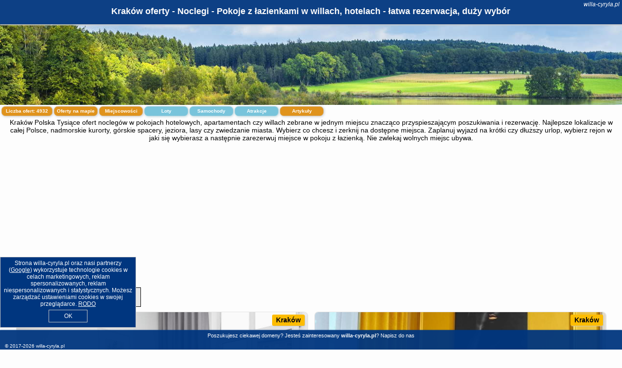

--- FILE ---
content_type: text/html; charset=UTF-8
request_url: https://willa-cyryla.pl/noclegi/krakow/viva-apartamenty/252450
body_size: 30396
content:
<!DOCTYPE HTML>

<html lang='pl'>

<head>
<meta charset='utf-8'><meta name='viewport' content='width=device-width, initial-scale=1'><meta name='author' content='willa-cyryla.pl *** PolskiePortale.pl Sp. z o.o.'><meta name='google-site-verification' content='yvOM56apBfNca763GbIkNf-b46wyC18X4afyYHSSMcQ'><link rel='canonical' href='https://willa-cyryla.pl/miejscowosc/krakow'><link rel='sitemap' type='application/xml' title='Site Map' href='/sitemap.xml'><link rel='dns-prefetch' href='//q-xx.bstatic.com'><link rel='dns-prefetch' href='//api.maptiler.com'><link rel='dns-prefetch' href='//pagead2.googlesyndication.com'><link rel='dns-prefetch' href='//cdnjs.cloudflare.com'>
<link href='https://willa-cyryla.pl/favicon8.ico' rel='shortcut icon' type='image/x-icon'>
<meta name='robots' content='index, follow'><meta name='robots' content='max-image-preview:large'>
<meta name='keywords' content='Kraków, city, miejscowość, Polska, rezerwacja, rezerwuj, dostepne, pokoje, wolne, pokoj, miejsce, spanie, nocleg, noclegi, odpoczynek, wypoczynek, lazienka, urlop, willa-cyryla.pl'>
<meta name='description' content='Hotele Polska Kraków Rezerwuj nocleg w pokoju z łazienką, duży wybór miejsc w hotelach, pokojach w willach, apartamentach. Komfortowe warunki, możliwe wyżywienie. ➡ willa-cyryla.pl'>
<title>Kraków oferty - Noclegi - Pokoje z łazienkami w willach, hotelach - łatwa rezerwacja, duży wybór</title>
<script src='https://code.jquery.com/jquery-3.6.0.min.js'></script><link href='/_css/affiliate6b_min.css?0114' rel='stylesheet'>
<!-- Global site tag (gtag.js) - Google Analytics -->
<script async src="https://www.googletagmanager.com/gtag/js?id=G-450R68E3M3"></script>
<script>
  window.dataLayer = window.dataLayer || [];
  function gtag(){dataLayer.push(arguments);}
  gtag('js', new Date());
  gtag('config', 'G-450R68E3M3');
  gtag('config', 'UA-3412385-15');
  setTimeout("gtag('event', '30s', {'event_category':'willa-cyryla.pl', 'event_label':'site_read'});",30000);
</script>
<!-- END Global site tag (gtag.js) - Google Analytics -->
</head>
<body id='body' data-portalversion='6' data-testversion='B'>


<header><div id='siteDomain'><i><a href='/' title='home page' class='homePage link' style='color:white;'>willa-cyryla.pl</a></i></div><h1 id='siteTitle'><strong>Kraków oferty - Noclegi - Pokoje z łazienkami w willach, hotelach - łatwa rezerwacja, duży wybór</strong></h1></header>
<aside style='background-image:url("https://willa-cyryla.pl/_img/aside6.jpg");' class='otherView'></aside>

<main><h2>Kraków Polska Tysiące ofert noclegów w pokojach hotelowych, apartamentach czy willach zebrane w jednym miejscu znacząco przyspieszającym poszukiwania i rezerwację. Najlepsze lokalizacje w całej Polsce, nadmorskie kurorty, górskie spacery, jeziora, lasy czy zwiedzanie miasta. Wybierz co chcesz i zerknij na dostępne miejsca. Zaplanuj wyjazd na krótki czy dłuższy urlop, wybierz rejon w jaki się wybierasz a następnie zarezerwuj miejsce w pokoju z łazienką. Nie zwlekaj wolnych miejsc ubywa.</h2><div id='offersCount' data-count='4932'>Liczba ofert: <span>4932</span></div><a href='/noclegi-mapa' title='Oferty na mapie' id='mapLink' class='link'>Oferty na mapie</a><a href='/miejscowosc' title='Miejscowości na mapie' id='mapCity' class='link'>Miejscowości</a><a href='/loty/wszystkie/rezerwuj' id='flightsLink' title='Loty' class='link'>Loty</a><a href='/samochody/wszystkie/rezerwuj' id='carsLink' title='Samochody' class='link'>Samochody</a><a href='/atrakcje' title='Atrakcje' id='attractionLink' class='link'>Atrakcje</a><a href='/artykul' title='Artykuły' id='articleLink' class='link'>Artykuły</a><div class='promoOfferContainer' id='offerContainer'>
<div id='sortInfoBox'>Liczba rezerwacji ofert ma wpływ na prezentowaną kolejność listy obiektów noclegowych.<i class='fa-regular fa-rectangle-xmark sortInfoBox-close'></i></div>
<article class='offerBox offerItem offerItemShort' itemscope itemtype='https://schema.org/Hotel' data-lp='1' style='background-image:url("https://willa-cyryla.pl/_img/blank_photo.jpg")'><a href='/noclegi/krakow/rezerwuj/66995' target='_blank' itemprop='url' class='offerPhoto' style='background-image:url("https://q-xx.bstatic.com/xdata/images/hotel/max750/569728590.jpg?k=8ba8a6bfb52bb21a86d7f73f15d1fbe140b61f4c2eb828eca064d53e21fe92b6&o=")' title='[1] 2 Bedroom Apartment - Długa 65' rel='nofollow' onclick="gtag('event', 'Afiliacja', {'event_category':'BG', 'event_label':'zdjecie'});"></a>
<div class='offerDetails'><h5 class='offerName'><strong itemprop='name'>2 Bedroom Apartment - Długa 65</strong></h5><h6 class='offerDestination' itemprop='address'><a href='/miejscowosc/krakow' title='oferty Kraków' class='link'>Kraków</a></h6><p class='offerTerm' title='zobacz terminy'>&nbsp;<i class='far fa-calendar-alt'></i>  <a href='/noclegi/krakow/rezerwuj/66995' target='_blank' class='link' title='różne terminy wycieczki do Kraków' rel='nofollow' onclick="gtag('event', 'Afiliacja', {'event_category':'BG', 'event_label':'terminy'});"><small>zobacz terminy</small></a></p><p class='offerCategory'>&nbsp;<a href='/noclegi/krakow/2-bedroom-apartment-dluga-65/66995' title='oferta' class='offerCategory-link'><i class='fas fa-hotel'></i></a> apartamenty - mieszkania</p><p class='offerTravel'>&nbsp;<i class='fas fa-car'></i> dojazd własny</p><p class='offerRating'>&nbsp;<i class='fas fa-chart-line'></i> 9.0/10</p><p class='offerAvailableRoom'>&nbsp;<i class='fa-solid fa-calendar-check blink'></i> <span>2026-01-21->2026-01-22</span></p><a href='/noclegi/krakow/2-bedroom-apartment-dluga-65/66995' target='_blank' class='lookLink' title='Wczasy - Polska' rel='nofollow' onclick="gtag('event', 'Afiliacja', {'event_category':'BG', 'event_label':'zobacz'});">Zobacz noclegi</a></div><div class='offerDetailsExtended'><p itemprop='address' itemscope itemtype='https://schema.org/PostalAddress'><strong itemprop='addressLocality'>Kraków</strong> - <span itemprop='streetAddress'>Długa 65 /8</span></p><div class='offerAdditionalOpinion'><h3><strong>Opinie 2 Bedroom Apartment - Długa 65</strong>: posiada <a href='/noclegi/krakow/rezerwuj/66995' class='link' target='_blank' rel='nofollow' onclick="gtag('event', 'Afiliacja', {'event_category':'BG', 'event_label':'opinie'});">42 opinii</a> turystów</h3></div><div class='offerAdditionalInformation' itemprop='description'>Obiekt 2 Bedroom Apartment - Długa 65 położony jest w centrum miejscowości Kraków i oferuje bezpłatne Wi-Fi. Odległość ważnych miejsc od obiektu: Dworzec PKP Kraków Główny – niecały kilometr, Brama Floriańska – 900 m. Odległość ważnych miejsc od apartamentu: Muzeum Narodowe w Krakowie – 2,8 km, Rynek Główny – 1,4 km.W apartamencie zapewniono kilka sypialni (2), kuchnię z lodówką oraz piekarnikiem, a także łazienkę (1) z prysznicem i suszarką do włosów. W apartamencie zapewniono ręczniki i pościel.W pobliżu obiektu 2 Bedroom Apartment - Długa 65 znajdują ...<br><br>Dodatkowe informacje o ofercie Polska - Kraków - 2 Bedroom Apartment - Długa 65, opinie wczasowiczów a także <b>wolne terminy</b> znajdują na stronie <a href='/noclegi/krakow/rezerwuj/66995' class='link' target='_blank' rel='nofollow' onclick="gtag('event', 'Afiliacja', {'event_category':'BG', 'event_label':'hotel'});">naszego partnera</a>.<br><br></div></div><p class='idInfo' title='Oferta naszego partnera: Booking.com'>BG.66995</p></article>

<article class='offerBox offerItem offerItemShort' itemscope itemtype='https://schema.org/Hotel' data-lp='2' style='background-image:url("https://willa-cyryla.pl/_img/blank_photo.jpg")'><a href='/noclegi/krakow/rezerwuj/79478' target='_blank' itemprop='url' class='offerPhoto' style='background-image:url("https://q-xx.bstatic.com/xdata/images/hotel/max750/669327252.jpg?k=b80edee157dc350b79086cbd1241c687e4c744c09d8edae6f3348436bf7e2311&o=")' title='[2] A cozy apartment in the heart of the city' rel='nofollow' onclick="gtag('event', 'Afiliacja', {'event_category':'BG', 'event_label':'zdjecie'});"></a>
<div class='offerDetails'><h5 class='offerName'><strong itemprop='name'>A cozy apartment in the heart of the city</strong></h5><h6 class='offerDestination' itemprop='address'><a href='/miejscowosc/krakow' title='oferty Kraków' class='link'>Kraków</a></h6><p class='offerTerm' title='zobacz terminy'>&nbsp;<i class='far fa-calendar-alt'></i>  <a href='/noclegi/krakow/rezerwuj/79478' target='_blank' class='link' title='różne terminy wycieczki do Kraków' rel='nofollow' onclick="gtag('event', 'Afiliacja', {'event_category':'BG', 'event_label':'terminy'});"><small>zobacz terminy</small></a></p><p class='offerCategory'>&nbsp;<a href='/noclegi/krakow/a-cozy-apartment-in-the-heart-of-the-city/79478' title='oferta' class='offerCategory-link'><i class='fas fa-hotel'></i></a> apartamenty - mieszkania</p><p class='offerTravel'>&nbsp;<i class='fas fa-car'></i> dojazd własny</p><p class='offerRating'>&nbsp;<i class='fas fa-chart-line'></i> 9.4/10</p><p class='offerAvailableRoom'>&nbsp;<i class='fa-solid fa-calendar-check blink'></i> <span>2026-01-21->2026-01-22</span></p><a href='/noclegi/krakow/a-cozy-apartment-in-the-heart-of-the-city/79478' target='_blank' class='lookLink' title='Wczasy - Polska' rel='nofollow' onclick="gtag('event', 'Afiliacja', {'event_category':'BG', 'event_label':'zobacz'});">Zobacz noclegi</a></div><div class='offerDetailsExtended'><p itemprop='address' itemscope itemtype='https://schema.org/PostalAddress'><strong itemprop='addressLocality'>Kraków</strong> - <span itemprop='streetAddress'>Mikołaja Zyblikiewicza 5</span></p><div class='offerAdditionalOpinion'><h3><strong>Opinie A cozy apartment in the heart of the city</strong>: posiada <a href='/noclegi/krakow/rezerwuj/79478' class='link' target='_blank' rel='nofollow' onclick="gtag('event', 'Afiliacja', {'event_category':'BG', 'event_label':'opinie'});">48 opinii</a> turystów</h3></div><div class='offerAdditionalInformation' itemprop='description'>Obiekt A cozy apartment in the heart of the city położony jest w centrum miejscowości Kraków i oferuje bezpłatne Wi-Fi. Odległość ważnych miejsc od obiektu: Kościół Mariacki – 700 m, Dom strachu Lost Souls Alley – 700 m. Odległość ważnych miejsc od apartamentu: Muzeum Narodowe w Krakowie – 1,8 km, Wieża Ratuszowa – niecały kilometr.W apartamencie do dyspozycji gości przygotowano sypialnię (1), kuchnię ze standardowym wyposażeniem, takim jak lodówka i mikrofalówka, a także łazienkę (1) z prysznicem. Wyposażenie obejmuje także pralkę oraz telewizor z płaskim ...<br><br>Dodatkowe informacje o ofercie Polska - Kraków - A cozy apartment in the heart of the city, opinie wczasowiczów a także <b>wolne terminy</b> znajdują na stronie <a href='/noclegi/krakow/rezerwuj/79478' class='link' target='_blank' rel='nofollow' onclick="gtag('event', 'Afiliacja', {'event_category':'BG', 'event_label':'hotel'});">naszego partnera</a>.<br><br></div></div><p class='idInfo' title='Oferta naszego partnera: Booking.com'>BG.79478</p></article>

<article class='offerBox offerItem offerItemShort' itemscope itemtype='https://schema.org/Hotel' data-lp='3' style='background-image:url("https://willa-cyryla.pl/_img/blank_photo.jpg")'><a href='/noclegi/krakow/rezerwuj/80118' target='_blank' itemprop='url' class='offerPhoto' style='background-image:url("https://q-xx.bstatic.com/xdata/images/hotel/max750/657892103.jpg?k=7a9a53c2da9dbca2e6961eebe3de8f5b0965a57d9305ddebc78ad4ff8bf9adde&o=")' title='[3] ALEX Topolowa' rel='nofollow' onclick="gtag('event', 'Afiliacja', {'event_category':'BG', 'event_label':'zdjecie'});"></a>
<div class='offerDetails'><h5 class='offerName'><strong itemprop='name'>ALEX Topolowa</strong></h5><h6 class='offerDestination' itemprop='address'><a href='/miejscowosc/krakow' title='oferty Kraków' class='link'>Kraków</a></h6><p class='offerTerm' title='zobacz terminy'>&nbsp;<i class='far fa-calendar-alt'></i>  <a href='/noclegi/krakow/rezerwuj/80118' target='_blank' class='link' title='różne terminy wycieczki do Kraków' rel='nofollow' onclick="gtag('event', 'Afiliacja', {'event_category':'BG', 'event_label':'terminy'});"><small>zobacz terminy</small></a></p><p class='offerCategory'>&nbsp;<a href='/noclegi/krakow/alex-topolowa/80118' title='oferta' class='offerCategory-link'><i class='fas fa-hotel'></i></a> apartamenty - mieszkania</p><p class='offerTravel'>&nbsp;<i class='fas fa-car'></i> dojazd własny</p><p class='offerRating'>&nbsp;<i class='fas fa-chart-line'></i> 8.8/10</p><p class='offerAvailableRoom'>&nbsp;<i class='fa-solid fa-calendar-check blink'></i> <span>2026-01-21->2026-01-22</span></p><a href='/noclegi/krakow/alex-topolowa/80118' target='_blank' class='lookLink' title='Wczasy - Polska' rel='nofollow' onclick="gtag('event', 'Afiliacja', {'event_category':'BG', 'event_label':'zobacz'});">Zobacz noclegi</a></div><div class='offerDetailsExtended'><p itemprop='address' itemscope itemtype='https://schema.org/PostalAddress'><strong itemprop='addressLocality'>Kraków</strong> - <span itemprop='streetAddress'>Krakow Topolowa 44 2, parter</span></p><div class='offerAdditionalOpinion'><h3><strong>Opinie ALEX Topolowa</strong>: posiada <a href='/noclegi/krakow/rezerwuj/80118' class='link' target='_blank' rel='nofollow' onclick="gtag('event', 'Afiliacja', {'event_category':'BG', 'event_label':'opinie'});">70 opinii</a> turystów</h3></div><div class='offerAdditionalInformation' itemprop='description'>Obiekt ALEX Topolowa położony jest w centrum miejscowości Kraków i oferuje bezpłatne Wi-Fi. Odległość ważnych miejsc od obiektu: Dworzec PKP Kraków Główny – 1,1 km, Brama Floriańska – 1,1 km. Odległość ważnych miejsc od apartamentu: Fabryka Schindlera – 2,9 km, Wieża Ratuszowa – 1,8 km.Apartament znajduje się na parterze. Na miejscu zapewniono sypialnię (1), telewizor z płaskim ekranem oraz kuchnię z pełnym wyposażeniem, w tym lodówką, mikrofalówką, pralką i płytą kuchenną. W apartamencie zapewniono ręczniki i pościel.W pobliżu obiektu ALEX Topolowa znajdują ...<br><br>Dodatkowe informacje o ofercie Polska - Kraków - ALEX Topolowa, opinie wczasowiczów a także <b>wolne terminy</b> znajdują na stronie <a href='/noclegi/krakow/rezerwuj/80118' class='link' target='_blank' rel='nofollow' onclick="gtag('event', 'Afiliacja', {'event_category':'BG', 'event_label':'hotel'});">naszego partnera</a>.<br><br></div></div><p class='idInfo' title='Oferta naszego partnera: Booking.com'>BG.80118</p></article>

<article class='offerBox offerItem offerItemShort' itemscope itemtype='https://schema.org/Hotel' data-lp='4' style='background-image:url("https://willa-cyryla.pl/_img/blank_photo.jpg")'><a href='/noclegi/krakow/rezerwuj/58502' target='_blank' itemprop='url' class='offerPhoto' style='background-image:url("https://q-xx.bstatic.com/xdata/images/hotel/max750/519480871.jpg?k=7e192a295d5bc782b9dcb054967280b139b2129d0053ceb0ecbc24b9324fbd9b&o=&a=355109")' title='[4] Apartament Filmowej Magii w centrum Krakowa' rel='nofollow' onclick="gtag('event', 'Afiliacja', {'event_category':'BG', 'event_label':'zdjecie'});"></a>
<div class='offerDetails'><h5 class='offerName'><strong itemprop='name'>Apartament Filmowej Magii w centrum Krakowa</strong></h5><h6 class='offerDestination' itemprop='address'><a href='/miejscowosc/krakow' title='oferty Kraków' class='link'>Kraków</a></h6><p class='offerTerm' title='zobacz terminy'>&nbsp;<i class='far fa-calendar-alt'></i>  <a href='/noclegi/krakow/rezerwuj/58502' target='_blank' class='link' title='różne terminy wycieczki do Kraków' rel='nofollow' onclick="gtag('event', 'Afiliacja', {'event_category':'BG', 'event_label':'terminy'});"><small>zobacz terminy</small></a></p><p class='offerCategory'>&nbsp;<a href='/noclegi/krakow/apartament-filmowej-magii-w-centrum-krakowa/58502' title='oferta' class='offerCategory-link'><i class='fas fa-hotel'></i></a> apartamenty - mieszkania</p><p class='offerTravel'>&nbsp;<i class='fas fa-car'></i> dojazd własny</p><p class='offerRating'>&nbsp;<i class='fas fa-chart-line'></i> 8.1/10</p><p class='offerAvailableRoom'>&nbsp;<i class='fa-solid fa-calendar-check blink'></i> <span>2026-01-21->2026-01-22</span></p><a href='/noclegi/krakow/apartament-filmowej-magii-w-centrum-krakowa/58502' target='_blank' class='lookLink' title='Wczasy - Polska' rel='nofollow' onclick="gtag('event', 'Afiliacja', {'event_category':'BG', 'event_label':'zobacz'});">Zobacz noclegi</a></div><div class='offerDetailsExtended'><p itemprop='address' itemscope itemtype='https://schema.org/PostalAddress'><strong itemprop='addressLocality'>Kraków</strong> - <span itemprop='streetAddress'>Biskupa Jana Prandoty 10/29</span></p><div class='offerAdditionalOpinion'><h3><strong>Opinie Apartament Filmowej Magii w centrum Krakowa</strong>: posiada <a href='/noclegi/krakow/rezerwuj/58502' class='link' target='_blank' rel='nofollow' onclick="gtag('event', 'Afiliacja', {'event_category':'BG', 'event_label':'opinie'});">53 opinii</a> turystów</h3></div><div class='offerAdditionalInformation' itemprop='description'>Obiekt Apartament Filmowej Magii w centrum Krakowa oferuje ogród, wspólny salon i kasyno. Usytuowany jest on w centrum miejscowości Kraków. Odległość ważnych miejsc od obiektu: Dworzec PKP Kraków Główny – 1,1 km. Ten obiekt zbudowany został w 2020 roku i oferuje balkon oraz bezpłatne Wi-Fi.W apartamencie zapewniono taras, sypialnię (1), salon, kuchnię ze standardowym wyposażeniem, a także łazienkę (1) z prysznicem i wanną. Goście mogą podziwiać widok na miasto. Wyposażenie obejmuje też telewizor z płaskim ekranem z dostępem do kanałów kablowych. W apartamencie zapewniono ...<br><br>Dodatkowe informacje o ofercie Polska - Kraków - Apartament Filmowej Magii w centrum Krakowa, opinie wczasowiczów a także <b>wolne terminy</b> znajdują na stronie <a href='/noclegi/krakow/rezerwuj/58502' class='link' target='_blank' rel='nofollow' onclick="gtag('event', 'Afiliacja', {'event_category':'BG', 'event_label':'hotel'});">naszego partnera</a>.<br><br></div></div><p class='idInfo' title='Oferta naszego partnera: Booking.com'>BG.58502</p></article>

<article class='offerBox offerItem offerItemShort' itemscope itemtype='https://schema.org/Hotel' data-lp='5' style='background-image:url("https://willa-cyryla.pl/_img/blank_photo.jpg")'><a href='/noclegi/krakow/rezerwuj/153403' target='_blank' itemprop='url' class='offerPhoto' style='background-image:url("https://q-xx.bstatic.com/xdata/images/hotel/max750/794753630.jpg?k=a1c683ae27011ac13dece161ded420725d08cb4fbcd105a0a2d383df0e2f9e76&o=")' title='[5] Apartament przy Rakowickiej II Old Town' rel='nofollow' onclick="gtag('event', 'Afiliacja', {'event_category':'BG', 'event_label':'zdjecie'});"></a>
<div class='offerDetails'><h5 class='offerName'><strong itemprop='name'>Apartament przy Rakowickiej II Old Town</strong></h5><h6 class='offerDestination' itemprop='address'><a href='/miejscowosc/krakow' title='oferty Kraków' class='link'>Kraków</a></h6><p class='offerTerm' title='zobacz terminy'>&nbsp;<i class='far fa-calendar-alt'></i>  <a href='/noclegi/krakow/rezerwuj/153403' target='_blank' class='link' title='różne terminy wycieczki do Kraków' rel='nofollow' onclick="gtag('event', 'Afiliacja', {'event_category':'BG', 'event_label':'terminy'});"><small>zobacz terminy</small></a></p><p class='offerCategory'>&nbsp;<a href='/noclegi/krakow/apartament-przy-rakowickiej-ii-old-town/153403' title='oferta' class='offerCategory-link'><i class='fas fa-hotel'></i></a> apartamenty - mieszkania</p><p class='offerTravel'>&nbsp;<i class='fas fa-car'></i> dojazd własny</p><p class='offerAvailableRoom'>&nbsp;<i class='fa-solid fa-calendar-check blink'></i> <span>2026-01-21->2026-01-22</span></p><a href='/noclegi/krakow/apartament-przy-rakowickiej-ii-old-town/153403' target='_blank' class='lookLink' title='Wczasy - Polska' rel='nofollow' onclick="gtag('event', 'Afiliacja', {'event_category':'BG', 'event_label':'zobacz'});">Zobacz noclegi</a></div><div class='offerDetailsExtended'><p itemprop='address' itemscope itemtype='https://schema.org/PostalAddress'><strong itemprop='addressLocality'>Kraków</strong> - <span itemprop='streetAddress'>Rakowicka 20k</span></p><br><div class='offerAdditionalInformation' itemprop='description'>Obiekt Apartament przy Rakowickiej II Old Town znajduje się w samym centrum miejscowości Kraków i zapewnia bezpłatne Wi-Fi, klimatyzację, a także ekspres do kawy oraz lodówkę. Odległość ważnych miejsc od obiektu: Dworzec PKP Kraków Główny – 600 m. Na terenie obiektu znajduje się prywatny parking.W apartamencie zapewniono balkon, sypialnię (1), salon, kuchnię ze standardowym wyposażeniem, a także łazienkę (1) z bidetem i prysznicem. Goście mogą podziwiać widok na ogród. Wyposażenie obejmuje też telewizor z płaskim ekranem z dostępem do kanałów satelitarnych. W apartamencie ...<br><br>Dodatkowe informacje o ofercie Polska - Kraków - Apartament przy Rakowickiej II Old Town, opinie wczasowiczów a także <b>wolne terminy</b> znajdują na stronie <a href='/noclegi/krakow/rezerwuj/153403' class='link' target='_blank' rel='nofollow' onclick="gtag('event', 'Afiliacja', {'event_category':'BG', 'event_label':'hotel'});">naszego partnera</a>.<br><br></div></div><p class='idInfo' title='Oferta naszego partnera: Booking.com'>BG.153403</p></article>

<article class='offerBox offerItem offerItemShort' itemscope itemtype='https://schema.org/Hotel' data-lp='6' style='background-image:url("https://willa-cyryla.pl/_img/blank_photo.jpg")'><a href='/noclegi/krakow/rezerwuj/40129' target='_blank' itemprop='url' class='offerPhoto' style='background-image:url("https://q-xx.bstatic.com/xdata/images/hotel/max750/664995746.jpg?k=a3f30c0b6295f89ee80f0874fb5f1bdf7fc301c61a5b2e2e8a4225f89c2d07f4&o=")' title='[6] Apartament z Jacuzzi w Sercu Krakowa' rel='nofollow' onclick="gtag('event', 'Afiliacja', {'event_category':'BG', 'event_label':'zdjecie'});"></a>
<div class='offerDetails'><h5 class='offerName'><strong itemprop='name'>Apartament z Jacuzzi w Sercu Krakowa</strong></h5><h6 class='offerDestination' itemprop='address'><a href='/miejscowosc/krakow' title='oferty Kraków' class='link'>Kraków</a></h6><p class='offerTerm' title='zobacz terminy'>&nbsp;<i class='far fa-calendar-alt'></i>  <a href='/noclegi/krakow/rezerwuj/40129' target='_blank' class='link' title='różne terminy wycieczki do Kraków' rel='nofollow' onclick="gtag('event', 'Afiliacja', {'event_category':'BG', 'event_label':'terminy'});"><small>zobacz terminy</small></a></p><p class='offerCategory'>&nbsp;<a href='/noclegi/krakow/apartament-z-jacuzzi-w-sercu-krakowa/40129' title='oferta' class='offerCategory-link'><i class='fas fa-hotel'></i></a> apartamenty - mieszkania</p><p class='offerTravel'>&nbsp;<i class='fas fa-car'></i> dojazd własny</p><p class='offerRating'>&nbsp;<i class='fas fa-chart-line'></i> 9.1/10</p><p class='offerAvailableRoom'>&nbsp;<i class='fa-solid fa-calendar-check blink'></i> <span>2026-01-21->2026-01-22</span></p><a href='/noclegi/krakow/apartament-z-jacuzzi-w-sercu-krakowa/40129' target='_blank' class='lookLink' title='Wczasy - Polska' rel='nofollow' onclick="gtag('event', 'Afiliacja', {'event_category':'BG', 'event_label':'zobacz'});">Zobacz noclegi</a></div><div class='offerDetailsExtended'><p itemprop='address' itemscope itemtype='https://schema.org/PostalAddress'><strong itemprop='addressLocality'>Kraków</strong> - <span itemprop='streetAddress'>21 Krowoderska</span></p><div class='offerAdditionalOpinion'><h3><strong>Opinie Apartament z Jacuzzi w Sercu Krakowa</strong>: posiada <a href='/noclegi/krakow/rezerwuj/40129' class='link' target='_blank' rel='nofollow' onclick="gtag('event', 'Afiliacja', {'event_category':'BG', 'event_label':'opinie'});">116 opinii</a> turystów</h3></div><div class='offerAdditionalInformation' itemprop='description'>Obiekt Apartament z Jacuzzi w Sercu Krakowa usytuowany jest w centrum miejscowości Kraków i oferuje wannę z hydromasażem. W apartamencie zapewniono bezpłatne Wi-Fi. W okolicy znajdują się ciekawe miejsca takie jak: Brama Floriańska ( 700 m), Dworzec PKP Kraków Główny (niecały kilometr).W apartamencie do dyspozycji gości przygotowano sypialnię (1), aneks kuchenny ze standardowym wyposażeniem, takim jak lodówka i mikrofalówka, a także łazienkę (1) z prysznicem. Wyposażenie obejmuje także pralkę oraz telewizor z płaskim ekranem z dostępem do kanałów satelitarnych. W apartamencie ...<br><br>Dodatkowe informacje o ofercie Polska - Kraków - Apartament z Jacuzzi w Sercu Krakowa, opinie wczasowiczów a także <b>wolne terminy</b> znajdują na stronie <a href='/noclegi/krakow/rezerwuj/40129' class='link' target='_blank' rel='nofollow' onclick="gtag('event', 'Afiliacja', {'event_category':'BG', 'event_label':'hotel'});">naszego partnera</a>.<br><br></div></div><p class='idInfo' title='Oferta naszego partnera: Booking.com'>BG.40129</p></article>

<article class='offerBox offerItem offerItemShort' itemscope itemtype='https://schema.org/Hotel' data-lp='7' style='background-image:url("https://willa-cyryla.pl/_img/blank_photo.jpg")'><a href='/noclegi/krakow/rezerwuj/64098' target='_blank' itemprop='url' class='offerPhoto' style='background-image:url("https://q-xx.bstatic.com/xdata/images/hotel/max750/552872606.jpg?k=25c7dfe7603fd22ef7c4a1599a86ace1fb4d24e5f096f7090ff57fafab41da41&o=")' title='[7] Apartament z dużym tarasem, bezpłatny parking, AWG APARTMENTS' rel='nofollow' onclick="gtag('event', 'Afiliacja', {'event_category':'BG', 'event_label':'zdjecie'});"></a>
<div class='offerDetails'><h5 class='offerName'><strong itemprop='name'>Apartament z dużym tarasem, bezpłatny parking, AWG APARTMENTS</strong></h5><h6 class='offerDestination' itemprop='address'><a href='/miejscowosc/krakow' title='oferty Kraków' class='link'>Kraków</a></h6><p class='offerTerm' title='zobacz terminy'>&nbsp;<i class='far fa-calendar-alt'></i>  <a href='/noclegi/krakow/rezerwuj/64098' target='_blank' class='link' title='różne terminy wycieczki do Kraków' rel='nofollow' onclick="gtag('event', 'Afiliacja', {'event_category':'BG', 'event_label':'terminy'});"><small>zobacz terminy</small></a></p><p class='offerCategory'>&nbsp;<a href='/noclegi/krakow/apartament-z-duzym-tarasem-bezplatny-parking-awg-apartments/64098' title='oferta' class='offerCategory-link'><i class='fas fa-hotel'></i></a> apartamenty - mieszkania</p><p class='offerTravel'>&nbsp;<i class='fas fa-car'></i> dojazd własny</p><p class='offerRating'>&nbsp;<i class='fas fa-chart-line'></i> 9.6/10</p><p class='offerAvailableRoom'>&nbsp;<i class='fa-solid fa-calendar-check blink'></i> <span>2026-01-21->2026-01-22</span></p><a href='/noclegi/krakow/apartament-z-duzym-tarasem-bezplatny-parking-awg-apartments/64098' target='_blank' class='lookLink' title='Wczasy - Polska' rel='nofollow' onclick="gtag('event', 'Afiliacja', {'event_category':'BG', 'event_label':'zobacz'});">Zobacz noclegi</a></div><div class='offerDetailsExtended'><p itemprop='address' itemscope itemtype='https://schema.org/PostalAddress'><strong itemprop='addressLocality'>Kraków</strong> - <span itemprop='streetAddress'>11D Henryka Czeczotta</span></p><div class='offerAdditionalOpinion'><h3><strong>Opinie Apartament z dużym tarasem, bezpłatny parking, AWG APARTMENTS</strong>: posiada <a href='/noclegi/krakow/rezerwuj/64098' class='link' target='_blank' rel='nofollow' onclick="gtag('event', 'Afiliacja', {'event_category':'BG', 'event_label':'opinie'});">174 opinii</a> turystów</h3></div><div class='offerAdditionalInformation' itemprop='description'>Obiekt Apartament z dużym tarasem, bezpłatny parking, AWG APARTMENTS położony jest w miejscowości Kraków i oferuje bezpłatne Wi-Fi oraz klimatyzację. Odległość ważnych miejsc od obiektu: Kościół Mariacki – 11 km, Dom strachu Lost Souls Alley – 11 km. Obiekt zapewnia taras oraz bezpłatny prywatny parking. W okolicy w odległości 9,4 km znajduje się Fabryka Schindlera.Oferta apartamentu obejmuje kilka sypialni (2), salon, kuchnię z pełnym wyposażeniem, w tym lodówką i czajnikiem, a także łazienkę (1) z prysznicem oraz bezpłatnym zestawem kosmetyków. W apartamencie ...<br><br>Dodatkowe informacje o ofercie Polska - Kraków - Apartament z dużym tarasem, bezpłatny parking, AWG APARTMENTS, opinie wczasowiczów a także <b>wolne terminy</b> znajdują na stronie <a href='/noclegi/krakow/rezerwuj/64098' class='link' target='_blank' rel='nofollow' onclick="gtag('event', 'Afiliacja', {'event_category':'BG', 'event_label':'hotel'});">naszego partnera</a>.<br><br></div></div><p class='idInfo' title='Oferta naszego partnera: Booking.com'>BG.64098</p></article>

<article class='offerBox offerItem offerItemShort' itemscope itemtype='https://schema.org/Hotel' data-lp='8' style='background-image:url("https://willa-cyryla.pl/_img/blank_photo.jpg")'><a href='/noclegi/krakow/rezerwuj/13184' target='_blank' itemprop='url' class='offerPhoto' style='background-image:url("https://q-xx.bstatic.com/xdata/images/hotel/max750/135819037.jpg?k=f5db38b23cdf0388c4bb50091230f8aa8bc2e617bd480c64fc4776120fdb033e&o=&a=355109")' title='[8] Apartamenty Bluma' rel='nofollow' onclick="gtag('event', 'Afiliacja', {'event_category':'BG', 'event_label':'zdjecie'});"></a>
<div class='offerDetails'><h5 class='offerName'><strong itemprop='name'>Apartamenty Bluma</strong></h5><h6 class='offerDestination' itemprop='address'><a href='/miejscowosc/krakow' title='oferty Kraków' class='link'>Kraków</a></h6><p class='offerTerm' title='zobacz terminy'>&nbsp;<i class='far fa-calendar-alt'></i>  <a href='/noclegi/krakow/rezerwuj/13184' target='_blank' class='link' title='różne terminy wycieczki do Kraków' rel='nofollow' onclick="gtag('event', 'Afiliacja', {'event_category':'BG', 'event_label':'terminy'});"><small>zobacz terminy</small></a></p><p class='offerCategory'>&nbsp;<a href='/noclegi/krakow/apartamenty-bluma/13184' title='oferta' class='offerCategory-link'><i class='fas fa-hotel'></i></a> apartamenty - mieszkania</p><p class='offerTravel'>&nbsp;<i class='fas fa-car'></i> dojazd własny</p><p class='offerRating'>&nbsp;<i class='fas fa-chart-line'></i> 7.9/10</p><p class='offerAvailableRoom'>&nbsp;<i class='fa-solid fa-calendar-check blink'></i> <span>2026-01-21->2026-01-22</span></p><a href='/noclegi/krakow/apartamenty-bluma/13184' target='_blank' class='lookLink' title='Wczasy - Polska' rel='nofollow' onclick="gtag('event', 'Afiliacja', {'event_category':'BG', 'event_label':'zobacz'});">Zobacz noclegi</a></div><div class='offerDetailsExtended'><p itemprop='address' itemscope itemtype='https://schema.org/PostalAddress'><strong itemprop='addressLocality'>Kraków</strong> - <span itemprop='streetAddress'>4 Jana Henryka Dąbrowskiego</span></p><div class='offerAdditionalOpinion'><h3><strong>Opinie Apartamenty Bluma</strong>: posiada <a href='/noclegi/krakow/rezerwuj/13184' class='link' target='_blank' rel='nofollow' onclick="gtag('event', 'Afiliacja', {'event_category':'BG', 'event_label':'opinie'});">743 opinii</a> turystów</h3></div><div class='offerAdditionalInformation' itemprop='description'>Obiekt Apartamenty Bluma położony jest w Krakowie, 400 metrów od muzeum Fabryka Emalia Oskara Schindlera. Oferuje on zakwaterowanie w apartamentach mieszczących się w odrestaurowanej piwnicy. W cenę pobytu wliczone jest korzystanie z WiFi.Do dyspozycji Gości jest lodówka i czajnik.Centrum handlowe Galeria Kazimierz oddalone jest od obiektu o 900 metrów, a Wawel – o 1,9 km. Najbliższe lotnisko – port lotniczy Kraków-Balice – jest położone w odległości 12 km od obiektu Apartamenty Bluma.Doba hotelowa od godziny 15:00 do 11:00.Prosimy o wcześniejsze poinformowanie obiektu o planowanej ...<br><br>Dodatkowe informacje o ofercie Polska - Kraków - Apartamenty Bluma, opinie wczasowiczów a także <b>wolne terminy</b> znajdują na stronie <a href='/noclegi/krakow/rezerwuj/13184' class='link' target='_blank' rel='nofollow' onclick="gtag('event', 'Afiliacja', {'event_category':'BG', 'event_label':'hotel'});">naszego partnera</a>.<br><br></div></div><p class='idInfo' title='Oferta naszego partnera: Booking.com'>BG.13184</p></article>

<article class='offerBox offerItem offerItemShort' itemscope itemtype='https://schema.org/Hotel' data-lp='9' style='background-image:url("https://willa-cyryla.pl/_img/blank_photo.jpg")'><a href='/noclegi/krakow/rezerwuj/141503' target='_blank' itemprop='url' class='offerPhoto' style='background-image:url("https://q-xx.bstatic.com/xdata/images/hotel/max750/781934762.jpg?k=988bcc6ef2866460ab90818595e0db39c2da34db1175bd152f7c0d12b8b7320e&o=")' title='[9] Apartamenty Żurawia 1 - Piętro 1' rel='nofollow' onclick="gtag('event', 'Afiliacja', {'event_category':'BG', 'event_label':'zdjecie'});"></a>
<div class='offerDetails'><h5 class='offerName'><strong itemprop='name'>Apartamenty Żurawia 1 - Piętro 1</strong></h5><h6 class='offerDestination' itemprop='address'><a href='/miejscowosc/krakow' title='oferty Kraków' class='link'>Kraków</a></h6><p class='offerTerm' title='zobacz terminy'>&nbsp;<i class='far fa-calendar-alt'></i>  <a href='/noclegi/krakow/rezerwuj/141503' target='_blank' class='link' title='różne terminy wycieczki do Kraków' rel='nofollow' onclick="gtag('event', 'Afiliacja', {'event_category':'BG', 'event_label':'terminy'});"><small>zobacz terminy</small></a></p><p class='offerCategory'>&nbsp;<a href='/noclegi/krakow/apartamenty-zurawia-1-pietro-1/141503' title='oferta' class='offerCategory-link'><i class='fas fa-hotel'></i></a> apartamenty - mieszkania</p><p class='offerTravel'>&nbsp;<i class='fas fa-car'></i> dojazd własny</p><p class='offerRating'>&nbsp;<i class='fas fa-chart-line'></i> 9.9/10</p><p class='offerAvailableRoom'>&nbsp;<i class='fa-solid fa-calendar-check blink'></i> <span>2026-01-21->2026-01-22</span></p><a href='/noclegi/krakow/apartamenty-zurawia-1-pietro-1/141503' target='_blank' class='lookLink' title='Wczasy - Polska' rel='nofollow' onclick="gtag('event', 'Afiliacja', {'event_category':'BG', 'event_label':'zobacz'});">Zobacz noclegi</a></div><div class='offerDetailsExtended'><p itemprop='address' itemscope itemtype='https://schema.org/PostalAddress'><strong itemprop='addressLocality'>Kraków</strong> - <span itemprop='streetAddress'>Bieżanowska 2 1 Piętro</span></p><div class='offerAdditionalOpinion'><h3><strong>Opinie Apartamenty Żurawia 1 - Piętro 1</strong>: posiada <a href='/noclegi/krakow/rezerwuj/141503' class='link' target='_blank' rel='nofollow' onclick="gtag('event', 'Afiliacja', {'event_category':'BG', 'event_label':'opinie'});">8 opinii</a> turystów</h3></div><div class='offerAdditionalInformation' itemprop='description'>Obiekt Apartamenty Żurawia 1 - Piętro 1 położony jest w dzielnicy Bieżanów-Prokocim w miejscowości Kraków. Odległość ważnych miejsc od obiektu: Fabryka Schindlera – 3,4 km, Kościół Mariacki – 5,1 km, Dom strachu Lost Souls Alley – 5,2 km. Na miejscu zapewniono balkon, bezpłatny prywatny parking oraz bezpłatne Wi-Fi.W apartamencie zapewniono kilka sypialni (2), kuchnię z pełnym wyposażeniem oraz łazienkę (1). Goście mają do dyspozycji telewizor z płaskim ekranem.Odległość ważnych miejsc od obiektu: Brama Floriańska – 6,5 km, Centrum handlowe Galeria Krakowska ...<br><br>Dodatkowe informacje o ofercie Polska - Kraków - Apartamenty Żurawia 1 - Piętro 1, opinie wczasowiczów a także <b>wolne terminy</b> znajdują na stronie <a href='/noclegi/krakow/rezerwuj/141503' class='link' target='_blank' rel='nofollow' onclick="gtag('event', 'Afiliacja', {'event_category':'BG', 'event_label':'hotel'});">naszego partnera</a>.<br><br></div></div><p class='idInfo' title='Oferta naszego partnera: Booking.com'>BG.141503</p></article>

<article class='offerBox offerItem offerItemShort' itemscope itemtype='https://schema.org/Hotel' data-lp='10' style='background-image:url("https://willa-cyryla.pl/_img/blank_photo.jpg")'><a href='/noclegi/krakow/rezerwuj/527' target='_blank' itemprop='url' class='offerPhoto' style='background-image:url("https://q-xx.bstatic.com/xdata/images/hotel/max750/82388015.jpg?k=db7e2e5bec86c311d2df6e2ad0585028d7f44c95b891c0a3287acaa279a2f2db&o=")' title='[10] Aparthotel Karmel' rel='nofollow' onclick="gtag('event', 'Afiliacja', {'event_category':'BG', 'event_label':'zdjecie'});"></a>
<div class='offerDetails'><h5 class='offerName'><strong itemprop='name'>Aparthotel Karmel</strong></h5><h6 class='offerDestination' itemprop='address'><a href='/miejscowosc/krakow' title='oferty Kraków' class='link'>Kraków</a></h6><p class='offerTerm' title='zobacz terminy'>&nbsp;<i class='far fa-calendar-alt'></i>  <a href='/noclegi/krakow/rezerwuj/527' target='_blank' class='link' title='różne terminy wycieczki do Kraków' rel='nofollow' onclick="gtag('event', 'Afiliacja', {'event_category':'BG', 'event_label':'terminy'});"><small>zobacz terminy</small></a></p><p class='offerCategory'>&nbsp;<a href='/noclegi/krakow/aparthotel-karmel/527' title='oferta' class='offerCategory-link'><i class='fas fa-hotel'></i></a> <i class='fas fa-star'></i><i class='fas fa-star'></i><i class='fas fa-star'></i>apartamenty - mieszkania</p><p class='offerTravel'>&nbsp;<i class='fas fa-car'></i> dojazd własny</p><p class='offerRating'>&nbsp;<i class='fas fa-chart-line'></i> 9.0/10</p><p class='offerAvailableRoom'>&nbsp;<i class='fa-solid fa-calendar-check blink'></i> <span>2026-01-21->2026-01-22</span></p><a href='/noclegi/krakow/aparthotel-karmel/527' target='_blank' class='lookLink' title='Wczasy - Polska' rel='nofollow' onclick="gtag('event', 'Afiliacja', {'event_category':'BG', 'event_label':'zobacz'});">Zobacz noclegi</a></div><div class='offerDetailsExtended'><p itemprop='address' itemscope itemtype='https://schema.org/PostalAddress'><strong itemprop='addressLocality'>Kraków</strong> - <span itemprop='streetAddress'>Kupa 15</span></p><div class='offerAdditionalOpinion'><h3><strong>Opinie Aparthotel Karmel</strong>: posiada <a href='/noclegi/krakow/rezerwuj/527' class='link' target='_blank' rel='nofollow' onclick="gtag('event', 'Afiliacja', {'event_category':'BG', 'event_label':'opinie'});">648 opinii</a> turystów</h3></div><div class='offerAdditionalInformation' itemprop='description'>Aparthotel Karmel położony jest na terenie modnej, zabytkowej dzielnicy Kazimierz. Ten elegancki hotel mieści się w odrestaurowanej kamienicy z początku XIX wieku. Spacer na Rynek Główny w Krakowie zajmuje tylko 15 minut.Pokoje w hotelu są elegancko urządzone, a podłogi wyłożono w nich drewnem. Każdy z nich mieści łazienkę. We wszystkich opcjach zakwaterowania znajduje się telewizor z dostępem do kanałów satelitarnych, radio i czajnik elektryczny.Codziennie rano w pobliskiej restauracji serwowane jest śniadanie w formie bufetu.Hotel oferuje transfer lotniskowy i pomoc w organizacji ...<br><br>Dodatkowe informacje o ofercie Polska - Kraków - Aparthotel Karmel, opinie wczasowiczów a także <b>wolne terminy</b> znajdują na stronie <a href='/noclegi/krakow/rezerwuj/527' class='link' target='_blank' rel='nofollow' onclick="gtag('event', 'Afiliacja', {'event_category':'BG', 'event_label':'hotel'});">naszego partnera</a>.<br><br></div></div><p class='idInfo' title='Oferta naszego partnera: Booking.com'>BG.527</p></article>

<article class='offerBox offerItem offerItemShort' itemscope itemtype='https://schema.org/Hotel' data-lp='11' style='background-image:url("https://willa-cyryla.pl/_img/blank_photo.jpg")'><a href='/noclegi/krakow/rezerwuj/770' target='_blank' itemprop='url' class='offerPhoto' style='background-image:url("https://q-xx.bstatic.com/xdata/images/hotel/max750/468270859.jpg?k=cb9b81b33a04fc94fd4fcdc41c6a08a5007ad941245022d819fe446454d8a45f&o=")' title='[11] Aparthotel Pergamin' rel='nofollow' onclick="gtag('event', 'Afiliacja', {'event_category':'BG', 'event_label':'zdjecie'});"></a>
<div class='offerDetails'><h5 class='offerName'><strong itemprop='name'>Aparthotel Pergamin</strong></h5><h6 class='offerDestination' itemprop='address'><a href='/miejscowosc/krakow' title='oferty Kraków' class='link'>Kraków</a></h6><p class='offerTerm' title='zobacz terminy'>&nbsp;<i class='far fa-calendar-alt'></i>  <a href='/noclegi/krakow/rezerwuj/770' target='_blank' class='link' title='różne terminy wycieczki do Kraków' rel='nofollow' onclick="gtag('event', 'Afiliacja', {'event_category':'BG', 'event_label':'terminy'});"><small>zobacz terminy</small></a></p><p class='offerCategory'>&nbsp;<a href='/noclegi/krakow/aparthotel-pergamin/770' title='oferta' class='offerCategory-link'><i class='fas fa-hotel'></i></a> apartamenty - mieszkania</p><p class='offerTravel'>&nbsp;<i class='fas fa-car'></i> dojazd własny</p><p class='offerRating'>&nbsp;<i class='fas fa-chart-line'></i> 7.9/10</p><p class='offerAvailableRoom'>&nbsp;<i class='fa-solid fa-calendar-check blink'></i> <span>2026-01-21->2026-01-22</span></p><a href='/noclegi/krakow/aparthotel-pergamin/770' target='_blank' class='lookLink' title='Wczasy - Polska' rel='nofollow' onclick="gtag('event', 'Afiliacja', {'event_category':'BG', 'event_label':'zobacz'});">Zobacz noclegi</a></div><div class='offerDetailsExtended'><p itemprop='address' itemscope itemtype='https://schema.org/PostalAddress'><strong itemprop='addressLocality'>Kraków</strong> - <span itemprop='streetAddress'>Długa 26</span></p><div class='offerAdditionalOpinion'><h3><strong>Opinie Aparthotel Pergamin</strong>: posiada <a href='/noclegi/krakow/rezerwuj/770' class='link' target='_blank' rel='nofollow' onclick="gtag('event', 'Afiliacja', {'event_category':'BG', 'event_label':'opinie'});">1281 opinii</a> turystów</h3></div><div class='offerAdditionalInformation' itemprop='description'>Aparthotel Pergamin oddalony jest o zaledwie 800 metrów od stacji kolejowej Kraków Główny. Każdy pokój i apartament jest klimatyzowany. Wszystkie z nich wyposażone są w telewizor z płaskim ekranem, odtwarzacz DVD i minibar. Na terenie całego obiektu zapewniono bezpłatne WiFi.Każdy pokój i apartament odznacza się niepowtarzalnym wystrojem w odcieniach brązu i beżu. Ich wnętrza zdobią drewniane meble. Wyposażenie każdego pokoju i apartamentu obejmuje czajnik elektryczny, sejf i biurko. Codziennie rano serwowane jest śniadanie. Posiłek ten jest podawany bezpośrednio do pokoju ...<br><br>Dodatkowe informacje o ofercie Polska - Kraków - Aparthotel Pergamin, opinie wczasowiczów a także <b>wolne terminy</b> znajdują na stronie <a href='/noclegi/krakow/rezerwuj/770' class='link' target='_blank' rel='nofollow' onclick="gtag('event', 'Afiliacja', {'event_category':'BG', 'event_label':'hotel'});">naszego partnera</a>.<br><br></div></div><p class='idInfo' title='Oferta naszego partnera: Booking.com'>BG.770</p></article>

<article class='offerBox offerItem offerItemShort' itemscope itemtype='https://schema.org/Hotel' data-lp='12' style='background-image:url("https://willa-cyryla.pl/_img/blank_photo.jpg")'><a href='/noclegi/krakow/rezerwuj/897' target='_blank' itemprop='url' class='offerPhoto' style='background-image:url("https://q-xx.bstatic.com/xdata/images/hotel/max750/13125860.jpg?k=b5f4783a8a6ecf84738e080755acfebf943253d71f4458fbe2510a356cf3d8c8&o=&a=355109")' title='[12] Aparthotel Stare Miasto' rel='nofollow' onclick="gtag('event', 'Afiliacja', {'event_category':'BG', 'event_label':'zdjecie'});"></a>
<div class='offerDetails'><h5 class='offerName'><strong itemprop='name'>Aparthotel Stare Miasto</strong></h5><h6 class='offerDestination' itemprop='address'><a href='/miejscowosc/krakow' title='oferty Kraków' class='link'>Kraków</a></h6><p class='offerTerm' title='zobacz terminy'>&nbsp;<i class='far fa-calendar-alt'></i>  <a href='/noclegi/krakow/rezerwuj/897' target='_blank' class='link' title='różne terminy wycieczki do Kraków' rel='nofollow' onclick="gtag('event', 'Afiliacja', {'event_category':'BG', 'event_label':'terminy'});"><small>zobacz terminy</small></a></p><p class='offerCategory'>&nbsp;<a href='/noclegi/krakow/aparthotel-stare-miasto/897' title='oferta' class='offerCategory-link'><i class='fas fa-hotel'></i></a> apartamenty - mieszkania</p><p class='offerTravel'>&nbsp;<i class='fas fa-car'></i> dojazd własny</p><p class='offerRating'>&nbsp;<i class='fas fa-chart-line'></i> 8.8/10</p><p class='offerAvailableRoom'>&nbsp;<i class='fa-solid fa-calendar-check blink'></i> <span>2026-01-21->2026-01-22</span></p><a href='/noclegi/krakow/aparthotel-stare-miasto/897' target='_blank' class='lookLink' title='Wczasy - Polska' rel='nofollow' onclick="gtag('event', 'Afiliacja', {'event_category':'BG', 'event_label':'zobacz'});">Zobacz noclegi</a></div><div class='offerDetailsExtended'><p itemprop='address' itemscope itemtype='https://schema.org/PostalAddress'><strong itemprop='addressLocality'>Kraków</strong> - <span itemprop='streetAddress'>Gołębia 2</span></p><div class='offerAdditionalOpinion'><h3><strong>Opinie Aparthotel Stare Miasto</strong>: posiada <a href='/noclegi/krakow/rezerwuj/897' class='link' target='_blank' rel='nofollow' onclick="gtag('event', 'Afiliacja', {'event_category':'BG', 'event_label':'opinie'});">3257 opinii</a> turystów</h3></div><div class='offerAdditionalInformation' itemprop='description'>Aparthotel Stare Miasto położony jest w samym sercu krakowskiej starówki, zaledwie 120 metrów od Rynku Głównego. Oferuje on przestronne, nowocześnie urządzone apartamenty z bezpłatnym WiFi.Hotel apartamentowy Stare Miasto mieści się w zabytkowym budynku. Jego wnętrza zdobią ściany z cegieł oraz drewniane elementy wystroju.Wszystkie apartamenty w obiekcie Aparthotel Stare Miasto są klimatyzowane i zapewniają telewizor LCD. Każdy z nich dysponuje również w pełni wyposażonym aneksem kuchennym z lodówką i czajnikiem elektrycznym. W całodobowej recepcji Gości mogą zakupić ...<br><br>Dodatkowe informacje o ofercie Polska - Kraków - Aparthotel Stare Miasto, opinie wczasowiczów a także <b>wolne terminy</b> znajdują na stronie <a href='/noclegi/krakow/rezerwuj/897' class='link' target='_blank' rel='nofollow' onclick="gtag('event', 'Afiliacja', {'event_category':'BG', 'event_label':'hotel'});">naszego partnera</a>.<br><br></div></div><p class='idInfo' title='Oferta naszego partnera: Booking.com'>BG.897</p></article>

<article class='offerBox offerItem offerItemShort' itemscope itemtype='https://schema.org/Hotel' data-lp='13' style='background-image:url("https://willa-cyryla.pl/_img/blank_photo.jpg")'><a href='/noclegi/krakow/rezerwuj/28163' target='_blank' itemprop='url' class='offerPhoto' style='background-image:url("https://q-xx.bstatic.com/xdata/images/hotel/max750/283307460.jpg?k=1a5fa44491431ef1b143b4fe35198cb3c480806c6bf9b9d1005af3c07529d658&o=&a=355109")' title='[13] Apartment Pijarska Kraków by Noclegi Renters' rel='nofollow' onclick="gtag('event', 'Afiliacja', {'event_category':'BG', 'event_label':'zdjecie'});"></a>
<div class='offerDetails'><h5 class='offerName'><strong itemprop='name'>Apartment Pijarska Kraków by Noclegi Renters</strong></h5><h6 class='offerDestination' itemprop='address'><a href='/miejscowosc/krakow' title='oferty Kraków' class='link'>Kraków</a></h6><p class='offerTerm' title='zobacz terminy'>&nbsp;<i class='far fa-calendar-alt'></i>  <a href='/noclegi/krakow/rezerwuj/28163' target='_blank' class='link' title='różne terminy wycieczki do Kraków' rel='nofollow' onclick="gtag('event', 'Afiliacja', {'event_category':'BG', 'event_label':'terminy'});"><small>zobacz terminy</small></a></p><p class='offerCategory'>&nbsp;<a href='/noclegi/krakow/apartment-pijarska-krakow-by-noclegi-renters/28163' title='oferta' class='offerCategory-link'><i class='fas fa-hotel'></i></a> apartamenty - mieszkania</p><p class='offerTravel'>&nbsp;<i class='fas fa-car'></i> dojazd własny</p><p class='offerRating'>&nbsp;<i class='fas fa-chart-line'></i> 7.5/10</p><p class='offerAvailableRoom'>&nbsp;<i class='fa-solid fa-calendar-check blink'></i> <span>2026-01-21->2026-01-22</span></p><a href='/noclegi/krakow/apartment-pijarska-krakow-by-noclegi-renters/28163' target='_blank' class='lookLink' title='Wczasy - Polska' rel='nofollow' onclick="gtag('event', 'Afiliacja', {'event_category':'BG', 'event_label':'zobacz'});">Zobacz noclegi</a></div><div class='offerDetailsExtended'><p itemprop='address' itemscope itemtype='https://schema.org/PostalAddress'><strong itemprop='addressLocality'>Kraków</strong> - <span itemprop='streetAddress'>Pijarska 19</span></p><div class='offerAdditionalOpinion'><h3><strong>Opinie Apartment Pijarska Kraków by Noclegi Renters</strong>: posiada <a href='/noclegi/krakow/rezerwuj/28163' class='link' target='_blank' rel='nofollow' onclick="gtag('event', 'Afiliacja', {'event_category':'BG', 'event_label':'opinie'});">40 opinii</a> turystów</h3></div><div class='offerAdditionalInformation' itemprop='description'>Obiekt Apartment Pijarska Kraków by Noclegi Renters, położony w centrum miejscowości Kraków, oferuje bezpłatne Wi-Fi oraz widok na miasto. Odległość ważnych miejsc od obiektu: Brama Floriańska – około 400 m, Dworzec PKP Kraków Główny – około niecały kilometr. Odległość ważnych miejsc od apartamentu: Muzeum Narodowe w Krakowie – 1,7 km, Wieża Ratuszowa – 600 m.W apartamencie do dyspozycji gości przygotowano kilka sypialni (3), aneks kuchenny ze standardowym wyposażeniem, takim jak lodówka i zmywarka, a także kilka łazienek (2) z prysznicem. Wyposażenie obejmuje ...<br><br>Dodatkowe informacje o ofercie Polska - Kraków - Apartment Pijarska Kraków by Noclegi Renters, opinie wczasowiczów a także <b>wolne terminy</b> znajdują na stronie <a href='/noclegi/krakow/rezerwuj/28163' class='link' target='_blank' rel='nofollow' onclick="gtag('event', 'Afiliacja', {'event_category':'BG', 'event_label':'hotel'});">naszego partnera</a>.<br><br></div></div><p class='idInfo' title='Oferta naszego partnera: Booking.com'>BG.28163</p></article>

<article class='offerBox offerItem offerItemShort' itemscope itemtype='https://schema.org/Hotel' data-lp='14' style='background-image:url("https://willa-cyryla.pl/_img/blank_photo.jpg")'><a href='/noclegi/krakow/rezerwuj/74033' target='_blank' itemprop='url' class='offerPhoto' style='background-image:url("https://q-xx.bstatic.com/xdata/images/hotel/max750/607134261.jpg?k=8d30194506deb0529c41a31e826534c96f7c17e1d2f5696a8b2bf9c07f64b626&o=")' title='[14] Apartment Premium Jacuzzi for couples, Old Town' rel='nofollow' onclick="gtag('event', 'Afiliacja', {'event_category':'BG', 'event_label':'zdjecie'});"></a>
<div class='offerDetails'><h5 class='offerName'><strong itemprop='name'>Apartment Premium Jacuzzi for couples, Old Town</strong></h5><h6 class='offerDestination' itemprop='address'><a href='/miejscowosc/krakow' title='oferty Kraków' class='link'>Kraków</a></h6><p class='offerTerm' title='zobacz terminy'>&nbsp;<i class='far fa-calendar-alt'></i>  <a href='/noclegi/krakow/rezerwuj/74033' target='_blank' class='link' title='różne terminy wycieczki do Kraków' rel='nofollow' onclick="gtag('event', 'Afiliacja', {'event_category':'BG', 'event_label':'terminy'});"><small>zobacz terminy</small></a></p><p class='offerCategory'>&nbsp;<a href='/noclegi/krakow/apartment-premium-jacuzzi-for-couples-old-town/74033' title='oferta' class='offerCategory-link'><i class='fas fa-hotel'></i></a> apartamenty - mieszkania</p><p class='offerTravel'>&nbsp;<i class='fas fa-car'></i> dojazd własny</p><p class='offerRating'>&nbsp;<i class='fas fa-chart-line'></i> 8.0/10</p><p class='offerAvailableRoom'>&nbsp;<i class='fa-solid fa-calendar-check blink'></i> <span>2026-01-21->2026-01-22</span></p><a href='/noclegi/krakow/apartment-premium-jacuzzi-for-couples-old-town/74033' target='_blank' class='lookLink' title='Wczasy - Polska' rel='nofollow' onclick="gtag('event', 'Afiliacja', {'event_category':'BG', 'event_label':'zobacz'});">Zobacz noclegi</a></div><div class='offerDetailsExtended'><p itemprop='address' itemscope itemtype='https://schema.org/PostalAddress'><strong itemprop='addressLocality'>Kraków</strong> - <span itemprop='streetAddress'>45 Starowiślna</span></p><div class='offerAdditionalOpinion'><h3><strong>Opinie Apartment Premium Jacuzzi for couples, Old Town</strong>: posiada <a href='/noclegi/krakow/rezerwuj/74033' class='link' target='_blank' rel='nofollow' onclick="gtag('event', 'Afiliacja', {'event_category':'BG', 'event_label':'opinie'});">33 opinii</a> turystów</h3></div><div class='offerAdditionalInformation' itemprop='description'>Obiekt Apartment Premium Jacuzzi for couples, Old Town położony jest w centrum miejscowości Kraków i oferuje bezpłatne Wi-Fi oraz dostęp do wanny z hydromasażem. Odległość ważych miejsc od obiektu: Kościół Mariacki – 1 km. W obiekcie zapewniono wannę z hydromasażem.Na miejscu zapewniono kuchnię z pełnym wyposażeniem, w tym lodówką i ekspresem do kawy, a także telewizor z płaskim ekranem oraz prywatną łazienkę z prysznicem i wanną z hydromasażem. Do dyspozycji Gości jest w pełni wyposażona prywatna łazienka z wanną i suszarką do włosów.W pobliżu obiektu Apartment ...<br><br>Dodatkowe informacje o ofercie Polska - Kraków - Apartment Premium Jacuzzi for couples, Old Town, opinie wczasowiczów a także <b>wolne terminy</b> znajdują na stronie <a href='/noclegi/krakow/rezerwuj/74033' class='link' target='_blank' rel='nofollow' onclick="gtag('event', 'Afiliacja', {'event_category':'BG', 'event_label':'hotel'});">naszego partnera</a>.<br><br></div></div><p class='idInfo' title='Oferta naszego partnera: Booking.com'>BG.74033</p></article>

<article class='offerBox offerItem offerItemShort' itemscope itemtype='https://schema.org/Hotel' data-lp='15' style='background-image:url("https://willa-cyryla.pl/_img/blank_photo.jpg")'><a href='/noclegi/krakow/rezerwuj/57551' target='_blank' itemprop='url' class='offerPhoto' style='background-image:url("https://q-xx.bstatic.com/xdata/images/hotel/max750/782502712.jpg?k=4c7c0e148932dad91ed19eb5736ed1c523aafaf4e6ed44559afc8b443166a1a7&o=")' title='[15] Apartment at Wawel - Kazimierz - Kraków' rel='nofollow' onclick="gtag('event', 'Afiliacja', {'event_category':'BG', 'event_label':'zdjecie'});"></a>
<div class='offerDetails'><h5 class='offerName'><strong itemprop='name'>Apartment at Wawel - Kazimierz - Kraków</strong></h5><h6 class='offerDestination' itemprop='address'><a href='/miejscowosc/krakow' title='oferty Kraków' class='link'>Kraków</a></h6><p class='offerTerm' title='zobacz terminy'>&nbsp;<i class='far fa-calendar-alt'></i>  <a href='/noclegi/krakow/rezerwuj/57551' target='_blank' class='link' title='różne terminy wycieczki do Kraków' rel='nofollow' onclick="gtag('event', 'Afiliacja', {'event_category':'BG', 'event_label':'terminy'});"><small>zobacz terminy</small></a></p><p class='offerCategory'>&nbsp;<a href='/noclegi/krakow/apartment-at-wawel-kazimierz-krakow/57551' title='oferta' class='offerCategory-link'><i class='fas fa-hotel'></i></a> apartamenty - mieszkania</p><p class='offerTravel'>&nbsp;<i class='fas fa-car'></i> dojazd własny</p><p class='offerRating'>&nbsp;<i class='fas fa-chart-line'></i> 9.6/10</p><p class='offerAvailableRoom'>&nbsp;<i class='fa-solid fa-calendar-check blink'></i> <span>2026-01-21->2026-01-22</span></p><a href='/noclegi/krakow/apartment-at-wawel-kazimierz-krakow/57551' target='_blank' class='lookLink' title='Wczasy - Polska' rel='nofollow' onclick="gtag('event', 'Afiliacja', {'event_category':'BG', 'event_label':'zobacz'});">Zobacz noclegi</a></div><div class='offerDetailsExtended'><p itemprop='address' itemscope itemtype='https://schema.org/PostalAddress'><strong itemprop='addressLocality'>Kraków</strong> - <span itemprop='streetAddress'>Józefa Dietla</span></p><div class='offerAdditionalOpinion'><h3><strong>Opinie Apartment at Wawel - Kazimierz - Kraków</strong>: posiada <a href='/noclegi/krakow/rezerwuj/57551' class='link' target='_blank' rel='nofollow' onclick="gtag('event', 'Afiliacja', {'event_category':'BG', 'event_label':'opinie'});">52 opinii</a> turystów</h3></div><div class='offerAdditionalInformation' itemprop='description'>Obiekt Apartment at Wawel - Kazimierz - Kraków znajduje się w samym sercu miejscowości Kraków i zapewnia bezpłatne Wi-Fi, klimatyzację, a także ekspres do kawy oraz piekarnik. Odległość ważnych miejsc od obiektu: Kościół Mariacki – 1,6 km. W apartamencie do dyspozycji Gości jest balkon.W apartamencie zapewniono kilka sypialni (3), kuchnię z lodówką i zmywarką, a także łazienkę (1) z wanną, bezpłatnym zestawem kosmetyków oraz pralką. W apartamencie zapewniono ręczniki i pościel.W pobliżu obiektu Apartment at Wawel - Kazimierz - Kraków znajdują się liczne atrakcje, ...<br><br>Dodatkowe informacje o ofercie Polska - Kraków - Apartment at Wawel - Kazimierz - Kraków, opinie wczasowiczów a także <b>wolne terminy</b> znajdują na stronie <a href='/noclegi/krakow/rezerwuj/57551' class='link' target='_blank' rel='nofollow' onclick="gtag('event', 'Afiliacja', {'event_category':'BG', 'event_label':'hotel'});">naszego partnera</a>.<br><br></div></div><p class='idInfo' title='Oferta naszego partnera: Booking.com'>BG.57551</p></article>

<article class='offerBox offerItem offerItemShort' itemscope itemtype='https://schema.org/Hotel' data-lp='16' style='background-image:url("https://willa-cyryla.pl/_img/blank_photo.jpg")'><a href='/noclegi/krakow/rezerwuj/22768' target='_blank' itemprop='url' class='offerPhoto' style='background-image:url("https://q-xx.bstatic.com/xdata/images/hotel/max750/485938695.jpg?k=d906baf8b5797242eeb87599110830a0cd0d9433488cbe3daf5e25621eb7500b&o=&a=355109")' title='[16] Art Suites Boutique Hotel - Krakow Center' rel='nofollow' onclick="gtag('event', 'Afiliacja', {'event_category':'BG', 'event_label':'zdjecie'});"></a>
<div class='offerDetails'><h5 class='offerName'><strong itemprop='name'>Art Suites Boutique Hotel - Krakow Center</strong></h5><h6 class='offerDestination' itemprop='address'><a href='/miejscowosc/krakow' title='oferty Kraków' class='link'>Kraków</a></h6><p class='offerTerm' title='zobacz terminy'>&nbsp;<i class='far fa-calendar-alt'></i>  <a href='/noclegi/krakow/rezerwuj/22768' target='_blank' class='link' title='różne terminy wycieczki do Kraków' rel='nofollow' onclick="gtag('event', 'Afiliacja', {'event_category':'BG', 'event_label':'terminy'});"><small>zobacz terminy</small></a></p><p class='offerCategory'>&nbsp;<a href='/noclegi/krakow/art-suites-boutique-hotel-krakow-center/22768' title='oferta' class='offerCategory-link'><i class='fas fa-hotel'></i></a> <i class='fas fa-star'></i><i class='fas fa-star'></i><i class='fas fa-star'></i><i class='fas fa-star'></i>hotele</p><p class='offerTravel'>&nbsp;<i class='fas fa-car'></i> dojazd własny</p><p class='offerRating'>&nbsp;<i class='fas fa-chart-line'></i> 9.2/10</p><p class='offerAvailableRoom'>&nbsp;<i class='fa-solid fa-calendar-check blink'></i> <span>2026-01-21->2026-01-22</span></p><a href='/noclegi/krakow/art-suites-boutique-hotel-krakow-center/22768' target='_blank' class='lookLink' title='Wczasy - Polska' rel='nofollow' onclick="gtag('event', 'Afiliacja', {'event_category':'BG', 'event_label':'zobacz'});">Zobacz noclegi</a></div><div class='offerDetailsExtended'><p itemprop='address' itemscope itemtype='https://schema.org/PostalAddress'><strong itemprop='addressLocality'>Kraków</strong> - <span itemprop='streetAddress'>Mieszczańska 10</span></p><div class='offerAdditionalOpinion'><h3><strong>Opinie Art Suites Boutique Hotel - Krakow Center</strong>: posiada <a href='/noclegi/krakow/rezerwuj/22768' class='link' target='_blank' rel='nofollow' onclick="gtag('event', 'Afiliacja', {'event_category':'BG', 'event_label':'opinie'});">824 opinii</a> turystów</h3></div><div class='offerAdditionalInformation' itemprop='description'>Art Suites Boutique Hotel - Krakow Center położony jest 1 km od tętniącego życiem Starego Miasta z rozmaitymi sklepami, kawiarniami i restauracjami. Obiekt otwarty został w 2020 roku i zachwyca wyjątkowym wystrojem wnętrz. Do żydowskiej dzielnicy Kazimierz można dojść w zaledwie 10 minut.Wszystkie apartamenty zostały luksusowo urządzone i wyposażone w klimatyzację. W każdym z nich znajduje się miejsce do pracy, aneks kuchenny z lodówką, ekspresem do kawy i kuchenką mikrofalową z funkcją grilla oraz łazienka z zestawem luksusowych kosmetyków marki Prija i suszarką do włosów. ...<br><br>Dodatkowe informacje o ofercie Polska - Kraków - Art Suites Boutique Hotel - Krakow Center, opinie wczasowiczów a także <b>wolne terminy</b> znajdują na stronie <a href='/noclegi/krakow/rezerwuj/22768' class='link' target='_blank' rel='nofollow' onclick="gtag('event', 'Afiliacja', {'event_category':'BG', 'event_label':'hotel'});">naszego partnera</a>.<br><br></div></div><p class='idInfo' title='Oferta naszego partnera: Booking.com'>BG.22768</p></article>

<article class='offerBox offerItem offerItemShort' itemscope itemtype='https://schema.org/Hotel' data-lp='17' style='background-image:url("https://willa-cyryla.pl/_img/blank_photo.jpg")'><a href='/noclegi/krakow/rezerwuj/10599' target='_blank' itemprop='url' class='offerPhoto' style='background-image:url("https://q-xx.bstatic.com/xdata/images/hotel/max750/202178983.jpg?k=b5dcbd34b9455c851fbe6941609006e498e7e79fa8024d34c0c46a898993b68f&o=&a=355109")' title='[17] Belle Epoque Residence' rel='nofollow' onclick="gtag('event', 'Afiliacja', {'event_category':'BG', 'event_label':'zdjecie'});"></a>
<div class='offerDetails'><h5 class='offerName'><strong itemprop='name'>Belle Epoque Residence</strong></h5><h6 class='offerDestination' itemprop='address'><a href='/miejscowosc/krakow' title='oferty Kraków' class='link'>Kraków</a></h6><p class='offerTerm' title='zobacz terminy'>&nbsp;<i class='far fa-calendar-alt'></i>  <a href='/noclegi/krakow/rezerwuj/10599' target='_blank' class='link' title='różne terminy wycieczki do Kraków' rel='nofollow' onclick="gtag('event', 'Afiliacja', {'event_category':'BG', 'event_label':'terminy'});"><small>zobacz terminy</small></a></p><p class='offerCategory'>&nbsp;<a href='/noclegi/krakow/belle-epoque-residence/10599' title='oferta' class='offerCategory-link'><i class='fas fa-hotel'></i></a> apartamenty - mieszkania</p><p class='offerTravel'>&nbsp;<i class='fas fa-car'></i> dojazd własny</p><p class='offerRating'>&nbsp;<i class='fas fa-chart-line'></i> 8.9/10</p><p class='offerAvailableRoom'>&nbsp;<i class='fa-solid fa-calendar-check blink'></i> <span>2026-01-21->2026-01-22</span></p><a href='/noclegi/krakow/belle-epoque-residence/10599' target='_blank' class='lookLink' title='Wczasy - Polska' rel='nofollow' onclick="gtag('event', 'Afiliacja', {'event_category':'BG', 'event_label':'zobacz'});">Zobacz noclegi</a></div><div class='offerDetailsExtended'><p itemprop='address' itemscope itemtype='https://schema.org/PostalAddress'><strong itemprop='addressLocality'>Kraków</strong> - <span itemprop='streetAddress'>2 Henryka Siemiradzkiego</span></p><div class='offerAdditionalOpinion'><h3><strong>Opinie Belle Epoque Residence</strong>: posiada <a href='/noclegi/krakow/rezerwuj/10599' class='link' target='_blank' rel='nofollow' onclick="gtag('event', 'Afiliacja', {'event_category':'BG', 'event_label':'opinie'});">846 opinii</a> turystów</h3></div><div class='offerAdditionalInformation' itemprop='description'>Obiekt Belle Epoque Residence mieści się w zabytkowym budynku i położony jest w Krakowie, 800 metrów od bramy Floriańskiej. We wszystkich pomieszczeniach można korzystać z bezpłatnego WiFi. Rynek Główny znajduje się zaledwie 900 metrów od obiektu.Wszystkie apartamenty obejmują część wypoczynkową z telewizorem z płaskim ekranem, łazienkę oraz aneks kuchenny z piekarnikiem, płytą grzejną, zmywarką do naczyń i przyborami kuchennymi. Niektóre z nich są klimatyzowane.Obecnie dostęp do recepcji w obiekcie Belle Epoque Residence jest ograniczony. Goście mogą przez całą ...<br><br>Dodatkowe informacje o ofercie Polska - Kraków - Belle Epoque Residence, opinie wczasowiczów a także <b>wolne terminy</b> znajdują na stronie <a href='/noclegi/krakow/rezerwuj/10599' class='link' target='_blank' rel='nofollow' onclick="gtag('event', 'Afiliacja', {'event_category':'BG', 'event_label':'hotel'});">naszego partnera</a>.<br><br></div></div><p class='idInfo' title='Oferta naszego partnera: Booking.com'>BG.10599</p></article>
<!-- Box elastyczny portale SEO --><ins class='adsbygoogle' style='display:block; margin-top:15px; height:170px;' data-ad-client='ca-pub-6460175736944505' data-ad-slot='9208274054' data-ad-format='auto' data-full-width-responsive='true'></ins><script>(adsbygoogle = window.adsbygoogle || []).push({});</script>


<article class='offerBox offerItem offerItemShort offerItemStop' itemscope itemtype='https://schema.org/Hotel' data-lp='18' data-last='20' style='background-image:url("https://willa-cyryla.pl/_img/blank_photo.jpg")'><a href='/noclegi/krakow/rezerwuj/22828' target='_blank' itemprop='url' class='offerPhoto' style='background-image:url("https://q-xx.bstatic.com/xdata/images/hotel/max750/505605239.jpg?k=0dbf38dd43f818d5091b0037487e16b53273c264d789c742e112014a831bac33&o=")' title='[18] Bochenka Apartments' rel='nofollow' onclick="gtag('event', 'Afiliacja', {'event_category':'BG', 'event_label':'zdjecie'});"></a>
<div class='offerDetails'><h5 class='offerName'><strong itemprop='name'>Bochenka Apartments</strong></h5><h6 class='offerDestination' itemprop='address'><a href='/miejscowosc/krakow' title='oferty Kraków' class='link'>Kraków</a></h6><p class='offerTerm' title='zobacz terminy'>&nbsp;<i class='far fa-calendar-alt'></i>  <a href='/noclegi/krakow/rezerwuj/22828' target='_blank' class='link' title='różne terminy wycieczki do Kraków' rel='nofollow' onclick="gtag('event', 'Afiliacja', {'event_category':'BG', 'event_label':'terminy'});"><small>zobacz terminy</small></a></p><p class='offerCategory'>&nbsp;<a href='/noclegi/krakow/bochenka-apartments/22828' title='oferta' class='offerCategory-link'><i class='fas fa-hotel'></i></a> apartamenty - mieszkania</p><p class='offerTravel'>&nbsp;<i class='fas fa-car'></i> dojazd własny</p><p class='offerRating'>&nbsp;<i class='fas fa-chart-line'></i> 9.8/10</p><p class='offerAvailableRoom'>&nbsp;<i class='fa-solid fa-calendar-check blink'></i> <span>2026-01-21->2026-01-22</span></p><a href='/noclegi/krakow/bochenka-apartments/22828' target='_blank' class='lookLink' title='Wczasy - Polska' rel='nofollow' onclick="gtag('event', 'Afiliacja', {'event_category':'BG', 'event_label':'zobacz'});">Zobacz noclegi</a></div><div class='offerDetailsExtended'><p itemprop='address' itemscope itemtype='https://schema.org/PostalAddress'><strong itemprop='addressLocality'>Kraków</strong> - <span itemprop='streetAddress'>18 Adama Bochenka</span></p><div class='offerAdditionalOpinion'><h3><strong>Opinie Bochenka Apartments</strong>: posiada <a href='/noclegi/krakow/rezerwuj/22828' class='link' target='_blank' rel='nofollow' onclick="gtag('event', 'Afiliacja', {'event_category':'BG', 'event_label':'opinie'});">179 opinii</a> turystów</h3></div><div class='offerAdditionalInformation' itemprop='description'>Obiekt Bochenka Apartments położony jest w miejscowości Kraków i oferuje klimatyzację, balkon oraz bezpłatne Wi-Fi. Odległość ważnych miejsc od obiektu: Fabryka Schindlera – 6,2 km, Kopalnia Soli w Wieliczce – 7,4 km. Oferta apartamentu obejmuje restaurację.Oferta apartamentu obejmuje sypialnię (1), salon, kuchnię z pełnym wyposażeniem, w tym lodówką i ekspresem do kawy, a także łazienkę (1) z prysznicem oraz bezpłatnym zestawem kosmetyków. W apartamencie zapewniono ręczniki i pościel.Obiekt Bochenka Apartments oferuje park wodny i plac zabaw.Odległość ważnych miejsc ...<br><br>Dodatkowe informacje o ofercie Polska - Kraków - Bochenka Apartments, opinie wczasowiczów a także <b>wolne terminy</b> znajdują na stronie <a href='/noclegi/krakow/rezerwuj/22828' class='link' target='_blank' rel='nofollow' onclick="gtag('event', 'Afiliacja', {'event_category':'BG', 'event_label':'hotel'});">naszego partnera</a>.<br><br></div></div><p class='idInfo' title='Oferta naszego partnera: Booking.com'>BG.22828</p></article>

<article class='offerBox offerItem offerItemShort' itemscope itemtype='https://schema.org/Hotel' data-lp='19' style='background-image:url("https://willa-cyryla.pl/_img/blank_photo.jpg")'><a href='/noclegi/krakow/rezerwuj/158257' target='_blank' itemprop='url' class='offerPhoto' style='background-image:url("https://q-xx.bstatic.com/xdata/images/hotel/max750/807446263.jpg?k=fb3f3c94d703013cdadcf9c4b8d4ddab9cfd250a0916fbcab93ba5208d9a0747&o=&a=355109")' title='[19] Bosacka Downtown Apartment by BookingHost' rel='nofollow' onclick="gtag('event', 'Afiliacja', {'event_category':'BG', 'event_label':'zdjecie'});"></a>
<div class='offerDetails'><h5 class='offerName'><strong itemprop='name'>Bosacka Downtown Apartment by BookingHost</strong></h5><h6 class='offerDestination' itemprop='address'><a href='/miejscowosc/krakow' title='oferty Kraków' class='link'>Kraków</a></h6><p class='offerTerm' title='zobacz terminy'>&nbsp;<i class='far fa-calendar-alt'></i>  <a href='/noclegi/krakow/rezerwuj/158257' target='_blank' class='link' title='różne terminy wycieczki do Kraków' rel='nofollow' onclick="gtag('event', 'Afiliacja', {'event_category':'BG', 'event_label':'terminy'});"><small>zobacz terminy</small></a></p><p class='offerCategory'>&nbsp;<a href='/noclegi/krakow/bosacka-downtown-apartment-by-bookinghost/158257' title='oferta' class='offerCategory-link'><i class='fas fa-hotel'></i></a> apartamenty - mieszkania</p><p class='offerTravel'>&nbsp;<i class='fas fa-car'></i> dojazd własny</p><p class='offerAvailableRoom'>&nbsp;<i class='fa-solid fa-calendar-check blink'></i> <span>2026-01-21->2026-01-22</span></p><a href='/noclegi/krakow/bosacka-downtown-apartment-by-bookinghost/158257' target='_blank' class='lookLink' title='Wczasy - Polska' rel='nofollow' onclick="gtag('event', 'Afiliacja', {'event_category':'BG', 'event_label':'zobacz'});">Zobacz noclegi</a></div><div class='offerDetailsExtended'><p itemprop='address' itemscope itemtype='https://schema.org/PostalAddress'><strong itemprop='addressLocality'>Kraków</strong> - <span itemprop='streetAddress'>Bosacka 7</span></p><br><div class='offerAdditionalInformation' itemprop='description'>Obiekt Bosacka Downtown Apartment by BookingHost znajduje się w samym centrum miejscowości Kraków i zapewnia bezpłatne Wi-Fi, klimatyzację, a także czajnik oraz piekarnik. Odległość ważnych miejsc od obiektu: Dworzec PKP Kraków Główny – 200 m. Odległość ważnych miejsc od apartamentu: Kościół Mariacki – 1,3 km, Muzeum Narodowe w Krakowie – 4,1 km.Oferta apartamentu obejmuje sypialnię (1), salon, aneks kuchenny z pełnym wyposażeniem, w tym lodówką i ekspresem do kawy, a także łazienkę (1) z wanną oraz bezpłatnym zestawem kosmetyków. W apartamencie zapewniono ręczniki ...<br><br>Dodatkowe informacje o ofercie Polska - Kraków - Bosacka Downtown Apartment by BookingHost, opinie wczasowiczów a także <b>wolne terminy</b> znajdują na stronie <a href='/noclegi/krakow/rezerwuj/158257' class='link' target='_blank' rel='nofollow' onclick="gtag('event', 'Afiliacja', {'event_category':'BG', 'event_label':'hotel'});">naszego partnera</a>.<br><br></div></div><p class='idInfo' title='Oferta naszego partnera: Booking.com'>BG.158257</p></article>

<article class='offerBox offerItem offerItemShort' itemscope itemtype='https://schema.org/Hotel' data-lp='20' style='background-image:url("https://willa-cyryla.pl/_img/blank_photo.jpg")'><a href='/noclegi/krakow/rezerwuj/25113' target='_blank' itemprop='url' class='offerPhoto' style='background-image:url("https://q-xx.bstatic.com/xdata/images/hotel/max750/257012109.jpg?k=f273289e82a85eb21728aca36c0790eb390e93da237e5122f4333d9e5b627525&o=")' title='[20] Bright loft in amazing location' rel='nofollow' onclick="gtag('event', 'Afiliacja', {'event_category':'BG', 'event_label':'zdjecie'});"></a>
<div class='offerDetails'><h5 class='offerName'><strong itemprop='name'>Bright loft in amazing location</strong></h5><h6 class='offerDestination' itemprop='address'><a href='/miejscowosc/krakow' title='oferty Kraków' class='link'>Kraków</a></h6><p class='offerTerm' title='zobacz terminy'>&nbsp;<i class='far fa-calendar-alt'></i>  <a href='/noclegi/krakow/rezerwuj/25113' target='_blank' class='link' title='różne terminy wycieczki do Kraków' rel='nofollow' onclick="gtag('event', 'Afiliacja', {'event_category':'BG', 'event_label':'terminy'});"><small>zobacz terminy</small></a></p><p class='offerCategory'>&nbsp;<a href='/noclegi/krakow/bright-loft-in-amazing-location/25113' title='oferta' class='offerCategory-link'><i class='fas fa-hotel'></i></a> apartamenty - mieszkania</p><p class='offerTravel'>&nbsp;<i class='fas fa-car'></i> dojazd własny</p><p class='offerRating'>&nbsp;<i class='fas fa-chart-line'></i> 8.2/10</p><p class='offerAvailableRoom'>&nbsp;<i class='fa-solid fa-calendar-check blink'></i> <span>2026-01-21->2026-01-22</span></p><a href='/noclegi/krakow/bright-loft-in-amazing-location/25113' target='_blank' class='lookLink' title='Wczasy - Polska' rel='nofollow' onclick="gtag('event', 'Afiliacja', {'event_category':'BG', 'event_label':'zobacz'});">Zobacz noclegi</a></div><div class='offerDetailsExtended'><p itemprop='address' itemscope itemtype='https://schema.org/PostalAddress'><strong itemprop='addressLocality'>Kraków</strong> - <span itemprop='streetAddress'>6 Starowiślna</span></p><div class='offerAdditionalOpinion'><h3><strong>Opinie Bright loft in amazing location</strong>: posiada <a href='/noclegi/krakow/rezerwuj/25113' class='link' target='_blank' rel='nofollow' onclick="gtag('event', 'Afiliacja', {'event_category':'BG', 'event_label':'opinie'});">12 opinii</a> turystów</h3></div><div class='offerAdditionalInformation' itemprop='description'>Obiekt Bright loft in amazing location położony jest w centrum miejscowości Kraków i oferuje bezpłatne Wi-Fi oraz klimatyzację. Odległość ważnych miejsc od obiektu: Kościół Mariacki – 600 m, Dom strachu Lost Souls Alley – 700 m. Oferta apartamentu obejmuje restaurację.W apartamencie zapewniono kilka sypialni (2), kuchnię z lodówką i płytą kuchenną, a także łazienkę (1) z prysznicem, suszarką do włosów oraz pralką. W apartamencie zapewniono ręczniki i pościel.W pobliżu obiektu Bright loft in amazing location znajdują się liczne atrakcje, takie jak Brama Floriańska, ...<br><br>Dodatkowe informacje o ofercie Polska - Kraków - Bright loft in amazing location, opinie wczasowiczów a także <b>wolne terminy</b> znajdują na stronie <a href='/noclegi/krakow/rezerwuj/25113' class='link' target='_blank' rel='nofollow' onclick="gtag('event', 'Afiliacja', {'event_category':'BG', 'event_label':'hotel'});">naszego partnera</a>.<br><br></div></div><p class='idInfo' title='Oferta naszego partnera: Booking.com'>BG.25113</p></article>
<article class='offerBox offerItem offerItemShort articleBox'><a href='/artykul/10928/Koncert-Krzysztofa-Sokolowskiego-w-Klubie-Drizzly-Grizzly-w-Gdansku' title='Czytaj dalej - Koncert Krzysztofa Sokołowskiego w Klubie Drizzly Grizzly w Gdańsku' class='articlePromoLink'>Koncert Krzysztofa Sokołowskiego w Klubie Drizzly Grizzly w Gdańsku</a><a href='/artykul/10537/Willa-miejska-wiejska-nadmorska-i-gorska' title='Czytaj dalej - Willa miejska wiejska nadmorska i górska' class='articlePromoLink'>Willa miejska wiejska nadmorska i górska</a><p style='position:absolute; bottom:2px; right:2px; font-size:9px;'>Napisz do nas: <a href='https://polskieportale.pl/domeny/artykuly-sponsorowane' title='miejsce na artykuł Partnera' class='link' style='font-size:9px;'>artykuł sponsorowany - co, jak, gdzie</a>.</p><a href='/artykul' title='zobacz więcej artykułów' class='link' style='position:absolute; top:2px; left:2px; font-size:9px;'>Więcej artykułów</a><b style='position:absolute; top:2px; right:2px; font-size:9px;'>Artykuł Partnera</b></article>
<script id='resultsId' data-portalid='3978' data-adsense='1' data-portalversion='6' type='text/json'>{"0":66995,"1":79478,"2":80118,"3":58502,"4":153403,"5":40129,"6":64098,"7":13184,"8":141503,"9":527,"10":770,"11":897,"12":28163,"13":74033,"14":57551,"15":22768,"16":10599,"17":22828,"18":158257,"19":25113,"20":1159,"21":35117,"22":148365,"23":21658,"24":6476,"25":16595,"26":23087,"27":65977,"28":574,"29":88395,"30":9758,"31":59257,"32":41480,"33":77183,"34":84964,"35":21851,"36":36141,"37":27286,"38":9248,"39":27512,"40":25598,"41":89025,"42":141,"43":64,"44":7020,"45":110,"46":331,"47":11830,"48":30949,"49":144386,"50":54423,"51":5607,"52":115625,"53":93446,"54":108936,"55":57461,"56":52326,"57":57254,"58":53785,"59":83468,"60":106318,"61":7786,"62":136477,"63":67344,"64":7197,"65":40491,"66":102928,"67":37773,"68":70589,"69":55988,"70":110901,"71":431,"72":108196,"73":70221,"74":4551,"75":148808,"76":39877,"77":117137,"78":152090,"79":143326,"80":67011,"81":2313,"82":98210,"83":135657,"84":107011,"85":5085,"86":25788,"87":31928,"88":153521,"89":81959,"90":137522,"91":131247,"92":87240,"93":147908,"94":23889,"95":76636,"96":55317,"97":34992,"98":79473,"99":26846,"100":79917,"101":66311,"102":60296,"103":39624,"104":75621,"105":40759,"106":40897,"107":66865,"108":67841,"109":65327,"110":63911,"111":68269,"112":67078,"113":64084,"114":147507,"115":72642,"116":147341,"117":65497,"118":64163,"119":64063,"120":64116,"121":67188,"122":66997,"123":64172,"124":67296,"125":67175,"126":72418,"127":147266,"128":66993,"129":63424,"130":64673,"131":20975,"132":32051,"133":10913,"134":140051,"135":67873,"136":68302,"137":68307,"138":67574,"139":158313,"140":148245,"141":133009,"142":147298,"143":108319,"144":130765,"145":68273,"146":73905,"147":67539,"148":67185,"149":66991,"150":67830,"151":66499,"152":66986,"153":89386,"154":144019,"155":67000,"156":66277,"157":147267,"158":69947,"159":46168,"160":35298,"161":45385,"162":21887,"163":149771,"164":149795,"165":65468,"166":158310,"167":13518,"168":142720,"169":68263,"170":68259,"171":63411,"172":67821,"173":67301,"174":66535,"175":123785,"176":66263,"177":66392,"178":50733,"179":18076,"180":23651,"181":63380,"182":5896,"183":13395,"184":22088,"185":21977,"186":14547,"187":109032,"188":67560,"189":134467,"190":68317,"191":68134,"192":152803,"193":7101,"194":760,"195":46705,"196":5785,"197":145646,"198":145474,"199":145085,"200":99471,"201":152318,"202":123744,"203":26875,"204":5086,"205":59862,"206":74634,"207":6694,"208":12346,"209":3925,"210":3634,"211":4184,"212":3189,"213":69000,"214":129544,"215":61603,"216":147167,"217":147910,"218":141471,"219":107512,"220":90293,"221":149772,"222":8589,"223":80514,"224":29750,"225":15164,"226":18512,"227":27467,"228":29076,"229":25466,"230":55224,"231":138182,"232":157077,"233":44474,"234":44130,"235":27769,"236":78347,"237":80117,"238":79664,"239":104418,"240":104585,"241":11973,"242":27247,"243":152073,"244":32171,"245":148211,"246":63702,"247":61238,"248":32602,"249":61922,"250":6164,"251":7651,"252":157934,"253":108743,"254":14764,"255":2684,"256":101568,"257":108744,"258":4472,"259":123194,"260":4868,"261":524,"262":16385,"263":108553,"264":27075,"265":95223,"266":14971,"267":13349,"268":60128,"269":60127,"270":135456,"271":115389,"272":66933,"273":72133,"274":4011,"275":21031,"276":15946,"277":73865,"278":136683,"279":150275,"280":45804,"281":70756,"282":71603,"283":139669,"284":59168,"285":37657,"286":49693,"287":98795,"288":64516,"289":108741,"290":106236,"291":148564,"292":12249,"293":52753,"294":56660,"295":43540,"296":2591,"297":501,"298":131956,"299":5019,"300":43617,"301":13358,"302":12247,"303":324,"304":17000,"305":27941,"306":27942,"307":62486,"308":45340,"309":2112,"310":9275,"311":61288,"312":155759,"313":144804,"314":3995,"315":91389,"316":30209,"317":151976,"318":72679,"319":13546,"320":502,"321":132434,"322":322,"323":158026,"324":156563,"325":1595,"326":217,"327":72904,"328":68923,"329":155543,"330":153624,"331":30907,"332":120692,"333":28564,"334":125259,"335":135649,"336":18088,"337":12447,"338":72628,"339":97035,"340":33729,"341":122931,"342":21474,"343":79518,"344":11858,"345":55917,"346":26461,"347":42256,"348":37194,"349":27648,"350":52332,"351":70567,"352":2961,"353":34101,"354":114462,"355":130127,"356":156338,"357":9293,"358":157454,"359":76415,"360":61615,"361":73408,"362":89616,"363":987,"364":157971,"365":6657,"366":37922,"367":124784,"368":56829,"369":121179,"370":104957,"371":120177,"372":98831,"373":157595,"374":146137,"375":62690,"376":62282,"377":63834,"378":68888,"379":34383,"380":24656,"381":129502,"382":73658,"383":51855,"384":156048,"385":20873,"386":18797,"387":115939,"388":143474,"389":128252,"390":6071,"391":152535,"392":82903,"393":76401,"394":5995,"395":112014,"396":25412,"397":4379,"398":8133,"399":51316,"400":79076,"401":76621,"402":26389,"403":52318,"404":13826,"405":18572,"406":30778,"407":121669,"408":142475,"409":71194,"410":139836,"411":10515,"412":56528,"413":148709,"414":986,"415":138462,"416":35542,"417":134049,"418":61799,"419":92291,"420":13556,"421":985,"422":60974,"423":152610,"424":11243,"425":56504,"426":122464,"427":140992,"428":145901,"429":140957,"430":25947,"431":100626,"432":91388,"433":144446,"434":108249,"435":129567,"436":118578,"437":131209,"438":143842,"439":132929,"440":27186,"441":73397,"442":69291,"443":5513,"444":5832,"445":6676,"446":66732,"447":17504,"448":20428,"449":46103,"450":33134,"451":75949,"452":19935,"453":53128,"454":4911,"455":18647,"456":143175,"457":109611,"458":26545,"459":112967,"460":151815,"461":132181,"462":127696,"463":17959,"464":155680,"465":65070,"466":59741,"467":120651,"468":24878,"469":32454,"470":69519,"471":123773,"472":147356,"473":53515,"474":115261,"475":115275,"476":52335,"477":117099,"478":21537,"479":32482,"480":13374,"481":8601,"482":1084,"483":78588,"484":71436,"485":44375,"486":154741,"487":20811,"488":138319,"489":114347,"490":69693,"491":49442,"492":150458,"493":103062,"494":126097,"495":5854,"496":72359,"497":57992,"498":82555,"499":54846,"500":72794,"501":25914,"502":4973,"503":66747,"504":31429,"505":69076,"506":79944,"507":57532,"508":47548,"509":55674,"510":13417,"511":28646,"512":57370,"513":74739,"514":141997,"515":5800,"516":154885,"517":18579,"518":5664,"519":7647,"520":51017,"521":69782,"522":125619,"523":34399,"524":17254,"525":7094,"526":44869,"527":151604,"528":143239,"529":48056,"530":83560,"531":156301,"532":70227,"533":67326,"534":46665,"535":57451,"536":36462,"537":44834,"538":36594,"539":12065,"540":154915,"541":155337,"542":111023,"543":90356,"544":40873,"545":68453,"546":31408,"547":155556,"548":156695,"549":65979,"550":152641,"551":6406,"552":59393,"553":9363,"554":78393,"555":34455,"556":28886,"557":75929,"558":26952,"559":21717,"560":153939,"561":153336,"562":153992,"563":55512,"564":93768,"565":115137,"566":50492,"567":57796,"568":53936,"569":120727,"570":137504,"571":52817,"572":78270,"573":71028,"574":127411,"575":4650,"576":25304,"577":40968,"578":13047,"579":13045,"580":15316,"581":79957,"582":68215,"583":37409,"584":48869,"585":23954,"586":131272,"587":141619,"588":28925,"589":96155,"590":94167,"591":45629,"592":59200,"593":46517,"594":45126,"595":44132,"596":12934,"597":4781,"598":71930,"599":40594,"600":125919,"601":149890,"602":139768,"603":153740,"604":157339,"605":69421,"606":54452,"607":30490,"608":76477,"609":7629,"610":106939,"611":147138,"612":117766,"613":5508,"614":1411,"615":1014,"616":16366,"617":5485,"618":4621,"619":5383,"620":76227,"621":12886,"622":312,"623":124555,"624":4915,"625":128889,"626":2074,"627":5174,"628":118522,"629":71782,"630":76222,"631":157605,"632":3553,"633":143761,"634":2400,"635":67178,"636":152140,"637":44756,"638":11272,"639":1115,"640":30743,"641":36311,"642":109262,"643":68110,"644":52985,"645":54023,"646":15178,"647":72376,"648":12862,"649":43834,"650":117991,"651":152518,"652":152657,"653":117960,"654":152251,"655":126315,"656":2676,"657":76501,"658":7984,"659":7466,"660":13401,"661":59199,"662":46648,"663":41256,"664":40164,"665":60138,"666":57234,"667":118614,"668":24960,"669":60848,"670":132234,"671":30164,"672":33178,"673":33179,"674":36305,"675":4993,"676":1587,"677":21695,"678":6190,"679":9568,"680":28807,"681":17573,"682":15410,"683":102373,"684":10384,"685":57086,"686":52083,"687":62910,"688":131699,"689":35155,"690":74513,"691":10419,"692":65337,"693":14138,"694":20988,"695":20608,"696":113486,"697":147670,"698":87878,"699":93381,"700":72174,"701":142658,"702":73447,"703":73117,"704":85162,"705":99461,"706":22592,"707":7884,"708":152098,"709":5111,"710":139955,"711":1217,"712":11367,"713":605,"714":7577,"715":150577,"716":131908,"717":51992,"718":149522,"719":318,"720":2923,"721":22899,"722":20264,"723":130157,"724":507,"725":72101,"726":84165,"727":7738,"728":137600,"729":151213,"730":130204,"731":128881,"732":2414,"733":1722,"734":9388,"735":45985,"736":147805,"737":147553,"738":68170,"739":64094,"740":130564,"741":60546,"742":61084,"743":64279,"744":11470,"745":79568,"746":94519,"747":52993,"748":55173,"749":60720,"750":6651,"751":44543,"752":77844,"753":131290,"754":8945,"755":9260,"756":65834,"757":16702,"758":121853,"759":78213,"760":56873,"761":16026,"762":15877,"763":148497,"764":45222,"765":7305,"766":19375,"767":12203,"768":128385,"769":22612,"770":70088,"771":29918,"772":9710,"773":143696,"774":69917,"775":48971,"776":156774,"777":19177,"778":21151,"779":64394,"780":52222,"781":117225,"782":2969,"783":17483,"784":58607,"785":132447,"786":6626,"787":22137,"788":38309,"789":79538,"790":16386,"791":11033,"792":152072,"793":147726,"794":14283,"795":11848,"796":92575,"797":76144,"798":155493,"799":45426,"800":72546,"801":14487,"802":32579,"803":49124,"804":57937,"805":55293,"806":116682,"807":150634,"808":3976,"809":9241,"810":6570,"811":78370,"812":127481,"813":154825,"814":147270,"815":147269,"816":15724,"817":15726,"818":153830,"819":67735,"820":63540,"821":65101,"822":6886,"823":112405,"824":67333,"825":22155,"826":78803,"827":13551,"828":75575,"829":67197,"830":63508,"831":74596,"832":50744,"833":77646,"834":55530,"835":34857,"836":100560,"837":147802,"838":34088,"839":122590,"840":78695,"841":27726,"842":73541,"843":59951,"844":147504,"845":73980,"846":41020,"847":65249,"848":65488,"849":63582,"850":65260,"851":90463,"852":66338,"853":52200,"854":17460,"855":61032,"856":67609,"857":61119,"858":72644,"859":77975,"860":68129,"861":97784,"862":66376,"863":65830,"864":64340,"865":67663,"866":63394,"867":68214,"868":63927,"869":68044,"870":64997,"871":100832,"872":66283,"873":152419,"874":99783,"875":111514,"876":147272,"877":67123,"878":65499,"879":89445,"880":65697,"881":79045,"882":67659,"883":117048,"884":109359,"885":147552,"886":158432,"887":6681,"888":31842,"889":3180,"890":147801,"891":43499,"892":16092,"893":80675,"894":63974,"895":21583,"896":158294,"897":109243,"898":38850,"899":57823,"900":21475,"901":115149,"902":115158,"903":115157,"904":30885,"905":13815,"906":18667,"907":18554,"908":82397,"909":37063,"910":16898,"911":20859,"912":16961,"913":18618,"914":8474,"915":152214,"916":3697,"917":8356,"918":20976,"919":24118,"920":23811,"921":15966,"922":35626,"923":9393,"924":5578,"925":5087,"926":4237,"927":16535,"928":29758,"929":16634,"930":23773,"931":16799,"932":158344,"933":144741,"934":59786,"935":80261,"936":29980,"937":5196,"938":13170,"939":153699,"940":37962,"941":40619,"942":54279,"943":93753,"944":61099,"945":22476,"946":44648,"947":143690,"948":147063,"949":14633,"950":33556,"951":37380,"952":37476,"953":131943,"954":39829,"955":114815,"956":109560,"957":79596,"958":38351,"959":114841,"960":5017,"961":31669,"962":152184,"963":38524,"964":6127,"965":96925,"966":12209,"967":38342,"968":113296,"969":5072,"970":68425,"971":137482,"972":32167,"973":21308,"974":9432,"975":153980,"976":18386,"977":48463,"978":129216,"979":19613,"980":34422,"981":51791,"982":158226,"983":132738,"984":10377,"985":538,"986":95508,"987":108667,"988":53311,"989":78622,"990":157408,"991":153396,"992":154607,"993":36587,"994":716,"995":13,"996":145545,"997":158584,"998":135198,"999":37977,"1000":8868,"1001":63395,"1002":19036,"1003":57020,"1004":68722,"1005":94384,"1006":968,"1007":59084,"1008":102086,"1009":144884,"1010":21568,"1011":68037,"1012":14312,"1013":39582,"1014":8331,"1015":78116,"1016":12877,"1017":74200,"1018":155075,"1019":92338,"1020":108577,"1021":9331,"1022":111597,"1023":50816,"1024":75645,"1025":58339,"1026":62712,"1027":21359,"1028":22627,"1029":13143,"1030":17918,"1031":17039,"1032":32832,"1033":69502,"1034":74418,"1035":5863,"1036":69384,"1037":48636,"1038":25156,"1039":75812,"1040":124577,"1041":65056,"1042":65130,"1043":59382,"1044":78854,"1045":16479,"1046":98190,"1047":54413,"1048":75729,"1049":19611,"1050":26597,"1051":21837,"1052":32195,"1053":30663,"1054":77993,"1055":50370,"1056":52701,"1057":149699,"1058":131211,"1059":144761,"1060":144941,"1061":63699,"1062":93370,"1063":42794,"1064":55834,"1065":60987,"1066":102110,"1067":54795,"1068":70135,"1069":7661,"1070":57739,"1071":42113,"1072":21252,"1073":16397,"1074":54298,"1075":75297,"1076":148701,"1077":135515,"1078":25713,"1079":116397,"1080":30267,"1081":3897,"1082":3898,"1083":51006,"1084":11711,"1085":158326,"1086":77182,"1087":18596,"1088":18598,"1089":21931,"1090":18636,"1091":18638,"1092":29,"1093":13410,"1094":152689,"1095":154779,"1096":121641,"1097":150381,"1098":43143,"1099":803,"1100":146141,"1101":5255,"1102":100291,"1103":9750,"1104":3858,"1105":59823,"1106":111234,"1107":78466,"1108":44305,"1109":69486,"1110":71635,"1111":58670,"1112":46994,"1113":63732,"1114":99362,"1115":38312,"1116":152557,"1117":15238,"1118":157939,"1119":120523,"1120":89352,"1121":87432,"1122":128960,"1123":81608,"1124":43240,"1125":9666,"1126":148832,"1127":72219,"1128":87020,"1129":58986,"1130":4243,"1131":156630,"1132":89299,"1133":111757,"1134":62839,"1135":36789,"1136":57364,"1137":41013,"1138":59034,"1139":40517,"1140":116685,"1141":53834,"1142":13007,"1143":109619,"1144":138827,"1145":159137,"1146":51149,"1147":144,"1148":4051,"1149":61722,"1150":73173,"1151":78372,"1152":121334,"1153":71862,"1154":71861,"1155":78377,"1156":78374,"1157":58199,"1158":58214,"1159":1774,"1160":71143,"1161":14503,"1162":25894,"1163":53189,"1164":158968,"1165":81628,"1166":1081,"1167":16981,"1168":7568,"1169":13680,"1170":75609,"1171":57471,"1172":145958,"1173":120243,"1174":74766,"1175":91911,"1176":80597,"1177":158650,"1178":108745,"1179":152615,"1180":133641,"1181":107422,"1182":79306,"1183":24109,"1184":23848,"1185":10902,"1186":56732,"1187":63050,"1188":105003,"1189":148628,"1190":61174,"1191":53449,"1192":72362,"1193":23251,"1194":121748,"1195":12891,"1196":24429,"1197":53897,"1198":18036,"1199":40750,"1200":9701,"1201":121679,"1202":158046,"1203":56141,"1204":63120,"1205":45022,"1206":45724,"1207":37068,"1208":495,"1209":48071,"1210":44900,"1211":18007,"1212":54342,"1213":58760,"1214":41238,"1215":41309,"1216":41345,"1217":41216,"1218":72128,"1219":8079,"1220":8530,"1221":18158,"1222":150677,"1223":54869,"1224":115456,"1225":35696,"1226":99911,"1227":48460,"1228":77362,"1229":61017,"1230":16759,"1231":16788,"1232":154084,"1233":153626,"1234":62590,"1235":157186,"1236":47328,"1237":87950,"1238":57813,"1239":79494,"1240":91397,"1241":16495,"1242":55253,"1243":49437,"1244":152713,"1245":19925,"1246":6016,"1247":10049,"1248":67435,"1249":121640,"1250":57743,"1251":14763,"1252":74850,"1253":153982,"1254":22009,"1255":76219,"1256":8560,"1257":27940,"1258":47887,"1259":57187,"1260":4565,"1261":116585,"1262":154575,"1263":68594,"1264":76843,"1265":66642,"1266":57720,"1267":108749,"1268":66410,"1269":158228,"1270":75607,"1271":56254,"1272":114042,"1273":65279,"1274":33143,"1275":39993,"1276":52167,"1277":102600,"1278":138009,"1279":73042,"1280":146613,"1281":77323,"1282":63613,"1283":32819,"1284":40605,"1285":127358,"1286":46166,"1287":77920,"1288":153214,"1289":56824,"1290":50726,"1291":114819,"1292":154074,"1293":153620,"1294":17952,"1295":21589,"1296":151758,"1297":49728,"1298":108752,"1299":117491,"1300":70199,"1301":51059,"1302":15753,"1303":15754,"1304":12095,"1305":13471,"1306":9613,"1307":142967,"1308":78575,"1309":46564,"1310":153719,"1311":89494,"1312":75078,"1313":59503,"1314":11366,"1315":105273,"1316":83237,"1317":54875,"1318":48904,"1319":54007,"1320":115820,"1321":72102,"1322":155638,"1323":154623,"1324":7907,"1325":36269,"1326":53674,"1327":18140,"1328":50776,"1329":10794,"1330":13929,"1331":9162,"1332":23271,"1333":2499,"1334":18379,"1335":106998,"1336":67655,"1337":67483,"1338":68007,"1339":15459,"1340":19804,"1341":22516,"1342":19776,"1343":101385,"1344":130101,"1345":17936,"1346":33070,"1347":23183,"1348":35047,"1349":22494,"1350":39047,"1351":50716,"1352":16322,"1353":50423,"1354":69192,"1355":90476,"1356":76741,"1357":22735,"1358":129742,"1359":23845,"1360":15863,"1361":54501,"1362":37610,"1363":21959,"1364":21980,"1365":82118,"1366":54876,"1367":54212,"1368":79856,"1369":43309,"1370":53194,"1371":114086,"1372":114267,"1373":101495,"1374":79909,"1375":16725,"1376":54382,"1377":147525,"1378":137130,"1379":11143,"1380":154666,"1381":52718,"1382":129158,"1383":97497,"1384":88609,"1385":60061,"1386":55832,"1387":156899,"1388":34268,"1389":45661,"1390":153769,"1391":65782,"1392":103443,"1393":95549,"1394":59955,"1395":44985,"1396":65654,"1397":25723,"1398":16573,"1399":5880,"1400":140825,"1401":79614,"1402":58955,"1403":72410,"1404":85054,"1405":77938,"1406":71135,"1407":82350,"1408":145509,"1409":53393,"1410":27199,"1411":86587,"1412":61342,"1413":58716,"1414":144330,"1415":157518,"1416":142048,"1417":148916,"1418":141883,"1419":76760,"1420":73958,"1421":95825,"1422":154897,"1423":16895,"1424":99513,"1425":57917,"1426":154620,"1427":61144,"1428":54475,"1429":151739,"1430":106929,"1431":74122,"1432":48788,"1433":60999,"1434":59589,"1435":22400,"1436":40614,"1437":90120,"1438":27881,"1439":120997}</script>

<script id='resultsInfo' type='text/json'>{"count":{"ALL":4932,"SQL":4932,"BG":4932,"II":0,"TL":0,"AC":0,"PP":0,"Loop":4932},"max":{"Limit":4932,"BG":4932,"II":4932,"TL":4932,"AC":4932,"PP":4932},"idList":{"BG":{"0":"13390504","1":"15591732","2":"10376133","3":"5863763","4":"14053479","5":"8320323","6":"10132398","7":"15155359","8":"15372320","9":"6528045","10":"13731962","11":"12577147","12":"15150104","13":"5054199","14":"15627351","15":"10739446","16":"10864240","17":"13199271","18":"13069534","19":"11440109","20":"1914145","21":"13153059","22":"13412650","23":"1318714","24":"12020379","25":"12735266","26":"6766405","27":"13741019","28":"8374543","29":"10182504","30":"12566540","31":"15438801","32":"5490806","33":"15565080","34":"12698340","35":"1583878","36":"15051069","37":"15110598","38":"13558263","39":"11458189","40":"2637569","41":"11321397","42":"6037494","43":"12535766","44":"5444638","45":"15598378","46":"6687102","47":"1457843","48":"5672574","49":"13200038","50":"12276765","51":"5587056","52":"14494937","53":"13324098","54":"13715581","55":"87152","56":"15031962","57":"2184271","58":"13631641","59":"14635269","60":"1920193","61":"7478723","62":"7232091","63":"12484296","64":"7326530","65":"1714446","66":"14929640","67":"8764564","68":"13770870","69":"12275262","70":"8508392","71":"12287175","72":"11091833","73":"4209734","74":"13340413","75":"8920095","76":"7426985","77":"6818895","78":"10411917","79":"1071370","80":"2642042","81":"6575190","82":"10515314","83":"10702363","84":"260295","85":"14210051","86":"12300958","87":"12581245","88":"14058247","89":"12549636","90":"10199705","91":"9134187","92":"9417518","93":"9259896","94":"11890684","95":"8813201","96":"11204313","97":"11692521","98":"6545083","99":"1345812","100":"10469615","101":"3698155","102":"8503152","103":"11115281","104":"1729556","105":"15362601","106":"14045235","107":"13692998","108":"11999688","109":"11362863","110":"10357772","111":"5644061","112":"14350638","113":"4004160","114":"10385303","115":"8718370","116":"10902636","117":"9230196","118":"45533","119":"11954497","120":"13878135","121":"87308","122":"10412357","123":"254128","124":"13334375","125":"1820654","126":"12987304","127":"87391","128":"5944483","129":"3777189","130":"14696359","131":"10600299","132":"6442812","133":"14342090","134":"301010","135":"15243695","136":"11997638","137":"11423235","138":"12503028","139":"12521218","140":"8740952","141":"12212085","142":"2507385","143":"4828309","144":"10697820","145":"13331056","146":"15654393","147":"23115","148":"10969427","149":"13382935","150":"11609795","151":"6819322","152":"14418357","153":"12479357","154":"6767708","155":"3319990","156":"13107283","157":"9914452","158":"6751966","159":"14609540","160":"8123208","161":"7529300","162":"6466093","163":"14054418","164":"1389095","165":"5153761","166":"13902558","167":"10827192","168":"9221787","169":"12140316","170":"9790904","171":"7841348","172":"5585584","173":"15489491","174":"14607266","175":"9016676","176":"2186248","177":"11578986","178":"15115768","179":"2357393","180":"2795926","181":"1443948","182":"1158562","183":"6564625","184":"87206","185":"2287382","186":"2110175","187":"13899130","188":"14383936","189":"13664867","190":"8685769","191":"5156799","192":"13840949","193":"15455979","194":"10966716","195":"3269850","196":"13349522","197":"13321498","198":"1304909","199":"87086","200":"14451244","201":"10766357","202":"6138439","203":"2346282","204":"11919820","205":"2251116","206":"1224225","207":"15400297","208":"15065776","209":"6224833","210":"15279260","211":"477337","212":"2197638","213":"12377221","214":"12230366","215":"4212791","216":"6794411","217":"6300603","218":"15333609","219":"12290054","220":"3784895","221":"15412952","222":"4000903","223":"12822350","224":"1786823","225":"6579509","226":"6458524","227":"14588308","228":"13387222","229":"6496184","230":"14388821","231":"14552329","232":"7020572","233":"5621695","234":"4593576","235":"3191379","236":"12190011","237":"15376431","238":"3237710","239":"14599509","240":"14503248","241":"10842620","242":"5960688","243":"1680866","244":"12273207","245":"6326068","246":"12197675","247":"8135516","248":"15378824","249":"15059811","250":"10911949","251":"14998009","252":"11218952","253":"6761135","254":"15155018","255":"187087","256":"9820721","257":"11571053","258":"12209117","259":"14949683","260":"14514591","261":"409805","262":"18960","263":"14213009","264":"6787917","265":"1789147","266":"8968895","267":"290597","268":"9619138","269":"12308646","270":"13331135","271":"13878567","272":"4373709","273":"13664632","274":"8299554","275":"14997126","276":"11058454","277":"3506801","278":"3216166","279":"10740516","280":"11583369","281":"14583964","282":"5563892","283":"1316517","284":"14271972","285":"7002672","286":"15070486","287":"8108118","288":"11447450","289":"11600203","290":"45838","291":"12184522","292":"6333403","293":"624937","294":"8799921","295":"15370990","296":"8446684","297":"15600231","298":"13681828","299":"11175544","300":"12377042","301":"13574757","302":"12326771","303":"10837733","304":"250558","305":"10911540","306":"13036175","307":"12030380","308":"13236648","309":"10235892","310":"7134293","311":"9016712","312":"10351711","313":"15137560","314":"1857504","315":"8398361","316":"4234959","317":"404510","318":"6651210","319":"1477125","320":"6541182","321":"7563863","322":"8065061","323":"7921290","324":"13772926","325":"87404","326":"7334202","327":"13415442","328":"367770","329":"11667103","330":"15394251","331":"15221769","332":"13370641","333":"3982110","334":"10867098","335":"11980430","336":"13302025","337":"14194174","338":"13740980","339":"8915719","340":"10948472","341":"14281124","342":"13966039","343":"10207279","344":"11706485","345":"5151883","346":"11981727","347":"12092695","348":"12351158","349":"9286244","350":"186973","351":"12097481","352":"9015580","353":"1132115","354":"11349366","355":"15362078","356":"14220536","357":"13266847","358":"87398","359":"14499574","360":"13481751","361":"5771485","362":"10724608","363":"11332798","364":"10287540","365":"7592250","366":"13626765","367":"6947441","368":"12902088","369":"12402497","370":"187169","371":"14801525","372":"4709845","373":"6273517","374":"9440886","375":"2366280","376":"1945686","377":"14889768","378":"10626723","379":"14515842","380":"5931932","381":"357543","382":"11446034","383":"2474804","384":"7653681","385":"14554605","386":"10852705","387":"11661908","388":"11059249","389":"14637213","390":"11024628","391":"9735008","392":"9235495","393":"14544992","394":"11782435","395":"10984369","396":"14543345","397":"2020541","398":"15642251","399":"12499291","400":"1728422","401":"14300637","402":"748766","403":"9771837","404":"3998379","405":"6871803","406":"10062091","407":"14541497","408":"12026849","409":"15352288","410":"14293077","411":"8916981","412":"15508525","413":"12026821","414":"14929799","415":"10720172","416":"13195136","417":"6778771","418":"7396888","419":"87403","420":"7149298","421":"6383287","422":"7978777","423":"13898953","424":"280810","425":"13233612","426":"5641524","427":"10605784","428":"6440380","429":"10473934","430":"10039286","431":"14218580","432":"8691926","433":"14608332","434":"14294749","435":"11741604","436":"5688405","437":"4718287","438":"12604459","439":"7918802","440":"4644000","441":"15536318","442":"15304776","443":"7860295","444":"14637060","445":"15328369","446":"14757476","447":"7166964","448":"12534512","449":"10108996","450":"9882845","451":"9491325","452":"13870729","453":"14071505","454":"1828123","455":"5655252","456":"15452271","457":"11498624","458":"3202625","459":"10149555","460":"466052","461":"13783923","462":"7113387","463":"14219713","464":"14858887","465":"13081522","466":"12140204","467":"11982029","468":"9731387","469":"13575216","470":"14341733","471":"17874","472":"12376311","473":"10822483","474":"10327779","475":"9176093","476":"15621170","477":"15549850","478":"12191722","479":"9029204","480":"14064440","481":"6508865","482":"10026005","483":"12194935","484":"12789271","485":"11457614","486":"10034975","487":"5908897","488":"15187469","489":"9789841","490":"14094447","491":"15356245","492":"11970169","493":"5509131","494":"10756237","495":"1702299","496":"12004133","497":"3255539","498":"13425572","499":"12104420","500":"14800334","501":"536178","502":"4550256","503":"13717","504":"42711","505":"13867646","506":"7936303","507":"12449719","508":"8680721","509":"1000677","510":"3035833","511":"15362183","512":"9678968","513":"2643792","514":"11038386","515":"10476737","516":"7129432","517":"12813363","518":"2435978","519":"13532047","520":"9425004","521":"14456207","522":"7451324","523":"7522786","524":"13807729","525":"3278024","526":"14502502","527":"2456124","528":"3085028","529":"3465303","530":"2799731","531":"10246486","532":"8303099","533":"87055","534":"291783","535":"15393332","536":"3062800","537":"11731652","538":"15356528","539":"1869605","540":"13884989","541":"14478028","542":"11331203","543":"12960190","544":"2934140","545":"14110580","546":"6468831","547":"3148204","548":"13917070","549":"14351024","550":"87430","551":"88827","552":"9131379","553":"14606321","554":"12491026","555":"3245227","556":"10675409","557":"9142187","558":"11734297","559":"271273","560":"13658416","561":"13628725","562":"12618444","563":"12769873","564":"7370013","565":"7687737","566":"3357184","567":"10610660","568":"9504182","569":"14085480","570":"9112517","571":"12284078","572":"14592093","573":"571497","574":"13045524","575":"11287652","576":"1943534","577":"12912230","578":"13578958","579":"11053940","580":"14659112","581":"2803126","582":"14125949","583":"186858","584":"4723779","585":"3274908","586":"9678959","587":"11088776","588":"14609442","589":"14808915","590":"9928778","591":"11014965","592":"12252446","593":"12568268","594":"7395872","595":"5465189","596":"15348216","597":"1440188","598":"11172263","599":"14222545","600":"14614354","601":"2889859","602":"245335","603":"8297552","604":"15576032","605":"4360372","606":"1501775","607":"15608898","608":"10975364","609":"1885637","610":"407591","611":"7783046","612":"2346031","613":"11918858","614":"9870677","615":"281099","616":"1583690","617":"6565975","618":"13220703","619":"2135746","620":"14646856","621":"9476370","622":"15218033","623":"88438","624":"8547359","625":"1177005","626":"12268604","627":"12461655","628":"10879759","629":"7640871","630":"5657379","631":"2675945","632":"14217840","633":"13890679","634":"9079764","635":"13790709","636":"14790330","637":"15301183","638":"12275635","639":"10524501","640":"4837931","641":"11495349","642":"15339623","643":"12345326","644":"15304458","645":"7417948","646":"13198823","647":"13673227","648":"10282138","649":"6612329","650":"15500743","651":"4692112","652":"5391778","653":"12735816","654":"9625586","655":"13776851","656":"13287619","657":"11923508","658":"15053661","659":"10088705","660":"9754114","661":"11969260","662":"15436111","663":"11276253","664":"11482684","665":"15491785","666":"8491553","667":"11899970","668":"2599536","669":"4639888","670":"13501952","671":"13307759","672":"5568403","673":"1898286","674":"12996950","675":"15211498","676":"7114483","677":"87058","678":"14429127","679":"9066347","680":"15621587","681":"9561891","682":"14907774","683":"14586777","684":"7688465","685":"2642489","686":"14705767","687":"8863488","688":"12120296","689":"7165926","690":"14791950","691":"12436819","692":"12374189","693":"481350","694":"12141250","695":"15499003","696":"425741","697":"48502","698":"677062","699":"7081800","700":"4006856","701":"11910522","702":"2493756","703":"12387147","704":"11962654","705":"9027342","706":"4398321","707":"9525390","708":"13883306","709":"14069554","710":"15528794","711":"8023258","712":"11407624","713":"13863214","714":"14922610","715":"14977995","716":"12952578","717":"10992748","718":"8624976","719":"5405273","720":"7345743","721":"13772871","722":"11285910","723":"15470977","724":"16415","725":"6555663","726":"4437147","727":"3788330","728":"15138688","729":"6594187","730":"11898012","731":"4343726","732":"1337828","733":"9909477","734":"9151427","735":"12748205","736":"11078093","737":"11858045","738":"1104572","739":"8829374","740":"11425697","741":"8572435","742":"87029","743":"11757564","744":"3114296","745":"11658872","746":"13402832","747":"10492109","748":"3734558","749":"7430973","750":"186815","751":"1059631","752":"11150052","753":"3970046","754":"8885555","755":"11166563","756":"1076377","757":"15462194","758":"12376388","759":"12384276","760":"11274379","761":"257972","762":"2087705","763":"9602144","764":"12571895","765":"87006","766":"11257870","767":"6801658","768":"8148529","769":"14997174","770":"14162890","771":"6090213","772":"7943459","773":"9771820","774":"14624607","775":"12250934","776":"2809849","777":"7923990","778":"12863635","779":"11203819","780":"13816526","781":"5741726","782":"2473972","783":"1782407","784":"14108891","785":"10517539","786":"14181806","787":"15004556","788":"2255331","789":"12776679","790":"12896","791":"11773318","792":"11081322","793":"9916600","794":"5553578","795":"10327612","796":"14581433","797":"14983227","798":"14223315","799":"10718550","800":"5019389","801":"15245356","802":"1287146","803":"15296696","804":"9324287","805":"12216919","806":"13064591","807":"10734706","808":"15020876","809":"14897097","810":"13866355","811":"12453441","812":"9843118","813":"15628602","814":"12274180","815":"10362763","816":"2819722","817":"12378846","818":"723064","819":"15654653","820":"13518826","821":"14725707","822":"6732850","823":"15482471","824":"6236721","825":"14273132","826":"5888764","827":"14998237","828":"12645396","829":"4911969","830":"3591225","831":"13504901","832":"3255366","833":"7289257","834":"4846770","835":"3314690","836":"15082818","837":"4191273","838":"14047834","839":"6541151","840":"1069493","841":"14015721","842":"13386026","843":"11910550","844":"11112403","845":"11262046","846":"11669243","847":"12963452","848":"15170682","849":"12955908","850":"15403650","851":"4625213","852":"245332","853":"11717355","854":"14103795","855":"11538735","856":"14216819","857":"5037731","858":"4373234","859":"10861587","860":"15229800","861":"10229485","862":"3264542","863":"9378486","864":"11893070","865":"15503894","866":"11338067","867":"12615692","868":"11840486","869":"14423883","870":"11953134","871":"13274358","872":"6187301","873":"13036545","874":"10963094","875":"260728","876":"4138116","877":"15435629","878":"11646871","879":"12776287","880":"10605550","881":"9337499","882":"9882300","883":"89246","884":"10551774","885":"1776344","886":"14658775","887":"7810277","888":"14864121","889":"5918316","890":"7619770","891":"9202994","892":"2971096","893":"12372350","894":"353192","895":"8746876","896":"15075801","897":"11149582","898":"14362001","899":"13056012","900":"9344019","901":"11849814","902":"12319279","903":"15493854","904":"13695111","905":"14606724","906":"13380772","907":"7251193","908":"14940077","909":"10140672","910":"15400378","911":"1078929","912":"5230046","913":"8830933","914":"14900625","915":"3972166","916":"11494587","917":"8580144","918":"14190471","919":"13954297","920":"14415668","921":"15360851","922":"7522431","923":"4601617","924":"2751351","925":"1366558","926":"4075379","927":"12524253","928":"5644055","929":"10915760","930":"284181","931":"10935680","932":"14667114","933":"14350335","934":"2659445","935":"2578131","936":"8600970","937":"8810545","938":"14576526","939":"7171200","940":"13442439","941":"6996918","942":"7108401","943":"14439913","944":"14903551","945":"1629712","946":"15550787","947":"13878174","948":"10924082","949":"12061618","950":"9975609","951":"13731522","952":"10845380","953":"11103218","954":"10340138","955":"500319","956":"8914495","957":"11961337","958":"13694795","959":"2948532","960":"87257","961":"10047905","962":"15538535","963":"13621157","964":"14028648","965":"2233672","966":"1578879","967":"5941996","968":"11134635","969":"12668200","970":"13560423","971":"11929158","972":"12006928","973":"11880473","974":"1488517","975":"11215792","976":"14290882","977":"14077605","978":"11971029","979":"4134068","980":"8202816","981":"2491767","982":"12157810","983":"8699290","984":"12323714","985":"15379710","986":"9051155","987":"12681045","988":"2589982","989":"11995567","990":"87414","991":"10761353","992":"14116657","993":"779851","994":"15600209","995":"4324668","996":"4344645","997":"15189748","998":"15160685","999":"252318","1000":"10046800","1001":"5391998","1002":"12791632","1003":"12868645","1004":"12375064","1005":"11284857","1006":"8900050","1007":"6287917","1008":"10135138","1009":"10911595","1010":"87173","1011":"6130407","1012":"2039833","1013":"14202751","1014":"6900322","1015":"11044184","1016":"13197925","1017":"4888102","1018":"12994729","1019":"7932126","1020":"13065997","1021":"14722367","1022":"10075546","1023":"11616834","1024":"15527296","1025":"9058028","1026":"15351780","1027":"1270493","1028":"4513655","1029":"2017583","1030":"15180954","1031":"11484107","1032":"1776575","1033":"12522358","1034":"8251664","1035":"13728148","1036":"13387166","1037":"14997517","1038":"5954570","1039":"11556776","1040":"15169942","1041":"11877326","1042":"12274611","1043":"8458145","1044":"10833315","1045":"7962136","1046":"7785434","1047":"10989658","1048":"12505451","1049":"9939178","1050":"12130415","1051":"5003464","1052":"11791408","1053":"14775630","1054":"10923961","1055":"15362551","1056":"1713519","1057":"10991213","1058":"8477351","1059":"295294","1060":"12130607","1061":"14782436","1062":"14363566","1063":"363517","1064":"11517306","1065":"1810868","1066":"15378772","1067":"579615","1068":"12787352","1069":"4507794","1070":"10252328","1071":"10412090","1072":"2183106","1073":"15036722","1074":"9482070","1075":"3887764","1076":"10535733","1077":"12375864","1078":"15484692","1079":"5891210","1080":"12642281","1081":"9504447","1082":"1351322","1083":"6168328","1084":"4140721","1085":"6502057","1086":"8807228","1087":"15258732","1088":"14589343","1089":"10163746","1090":"13191624","1091":"14432478","1092":"11248144","1093":"8016483","1094":"13987264","1095":"14746212","1096":"5183109","1097":"10561750","1098":"4382048","1099":"10665746","1100":"15614182","1101":"12247299","1102":"11994113","1103":"15499482","1104":"14962873","1105":"2017887","1106":"12240460","1107":"5942142","1108":"13872705","1109":"1790124","1110":"1886949","1111":"13559503","1112":"10510623","1113":"14769661","1114":"13805799","1115":"14607135","1116":"6193247","1117":"9213166","1118":"10278149","1119":"14508342","1120":"244822","1121":"9608630","1122":"10778103","1123":"10782349","1124":"14300315","1125":"13923442","1126":"14173048","1127":"15054614","1128":"2464949","1129":"10822164","1130":"1078876","1131":"14586974","1132":"3321029","1133":"13534377","1134":"10669255","1135":"13808369","1136":"1418217","1137":"12453129","1138":"14891213","1139":"6591609","1140":"12505247","1141":"6745252","1142":"3384675","1143":"7538608","1144":"3097402","1145":"13856640","1146":"11801322","1147":"14843063","1148":"11768465","1149":"14268199","1150":"14724517","1151":"1363340","1152":"87312","1153":"12275162","1154":"4284238","1155":"11792834","1156":"14613304","1157":"5143270","1158":"9856299","1159":"7937514","1160":"11980587","1161":"5336388","1162":"13966659","1163":"11923850","1164":"10411401","1165":"10712597","1166":"1404017","1167":"15272295","1168":"8714374","1169":"14333959","1170":"2370310","1171":"8346186","1172":"15356837","1173":"13913715","1174":"245333","1175":"487007","1176":"12210630","1177":"13392998","1178":"11628465","1179":"1447910","1180":"12632851","1181":"14045328","1182":"13898032","1183":"12373994","1184":"13805792","1185":"14366388","1186":"2752317","1187":"8604343","1188":"15354120","1189":"4130679","1190":"15398700","1191":"684196","1192":"5193471","1193":"11656911","1194":"856118","1195":"15073360","1196":"5095835","1197":"14786087","1198":"10248528","1199":"87325","1200":"12505267","1201":"11245736","1202":"12639265","1203":"5801878","1204":"14394064","1205":"14445788","1206":"13483775","1207":"12154267","1208":"8058601","1209":"13967197","1210":"15297043","1211":"15269042","1212":"7555858","1213":"11166890","1214":"10844002","1215":"258759","1216":"11691600","1217":"13818696","1218":"12140095","1219":"12380009","1220":"13878986","1221":"11479244","1222":"14228597","1223":"8486623","1224":"13771513","1225":"8326506","1226":"4359894","1227":"4195170","1228":"15307334","1229":"14735167","1230":"7896436","1231":"8491872","1232":"13761750","1233":"7129455","1234":"1332218","1235":"14805914","1236":"11676367","1237":"7736681","1238":"13000076","1239":"186952","1240":"11669574","1241":"328978","1242":"8681443","1243":"13006013","1244":"12205447","1245":"13445296","1246":"12209102","1247":"9616148","1248":"6105409","1249":"9001692","1250":"8533241","1251":"12310415","1252":"6326829","1253":"13798193","1254":"14109085","1255":"12082928","1256":"8696704","1257":"14851671","1258":"10281648","1259":"8811281","1260":"4424803","1261":"4711642","1262":"8552236","1263":"14245648","1264":"186813","1265":"9502621","1266":"11814077","1267":"15059003","1268":"14436297","1269":"10150408","1270":"9445301","1271":"11083703","1272":"6070153","1273":"8134998","1274":"14856387","1275":"7446657","1276":"1516177","1277":"15229458","1278":"15636784","1279":"11709167","1280":"10935157","1281":"13833359","1282":"5175453","1283":"280587","1284":"5603959","1285":"13390436","1286":"8741940","1287":"12556221","1288":"14827115","1289":"5930541","1290":"12108063","1291":"629537","1292":"15208737","1293":"9221817","1294":"13720965","1295":"38379","1296":"15028605","1297":"13935080","1298":"637301","1299":"8955679","1300":"14691291","1301":"13893902","1302":"3752108","1303":"12235674","1304":"14383185","1305":"14128","1306":"11988611","1307":"14320877","1308":"5682871","1309":"15463179","1310":"2327522","1311":"13241535","1312":"3978149","1313":"14513446","1314":"15356609","1315":"9226688","1316":"14658891","1317":"6456939","1318":"10276859","1319":"7949388","1320":"5556517","1321":"4271715","1322":"347391","1323":"5654160","1324":"5651800","1325":"4660600","1326":"12128267","1327":"11772391","1328":"1338446","1329":"11567389","1330":"1786324","1331":"4683502","1332":"14996753","1333":"9821094","1334":"10339445","1335":"88587","1336":"4283190","1337":"4968343","1338":"13274238","1339":"4030209","1340":"14165664","1341":"12922808","1342":"175644","1343":"15071819","1344":"7530971","1345":"6896305","1346":"8441920","1347":"4675182","1348":"12391812","1349":"13463774","1350":"5868920","1351":"6898411","1352":"14381520","1353":"11165986","1354":"5780727","1355":"1869238","1356":"7141189","1357":"13375797","1358":"554983","1359":"10659270","1360":"10969885","1361":"13198157","1362":"10251151","1363":"10788525","1364":"2627528","1365":"11566554","1366":"14752131","1367":"15358438","1368":"11800001","1369":"12065369","1370":"1885532","1371":"15512211","1372":"14965805","1373":"13889688","1374":"12599572","1375":"2005456","1376":"6216671","1377":"13293318","1378":"8576332","1379":"3592237","1380":"15535792","1381":"11229003","1382":"386694","1383":"15055085","1384":"12434640","1385":"3167455","1386":"13620537","1387":"15359092","1388":"6032267","1389":"12252536","1390":"15059690","1391":"5684134","1392":"13458129","1393":"15175243","1394":"15072997","1395":"1770426","1396":"6485259","1397":"9056428","1398":"15211394","1399":"11768438","1400":"14367536","1401":"11968276","1402":"14277584","1403":"5476954","1404":"13542144","1405":"1686381","1406":"12318844","1407":"13174741","1408":"14546475","1409":"9720047","1410":"15465204","1411":"2294125","1412":"9397684","1413":"11810470","1414":"12196966","1415":"5497283","1416":"4261164","1417":"14317602","1418":"13178874","1419":"5086316","1420":"12078106","1421":"12641666","1422":"11320739","1423":"12308010","1424":"7531950","1425":"328949","1426":"12887378","1427":"11421275","1428":"12722927","1429":"8104806","1430":"1308054","1431":"10117027","1432":"13623314","1433":"4296290","1434":"11203016","1435":"7501825","1436":"9978365","1437":"9931972","1438":"13772788","1439":"7659865","1440":"3261527"}}}</script>

<script id='resultsMap' type='text/json' data-reload='YES'></script>

<script id='globalWhere' type='text/json'>{"place":null,"name":null,"category":null,"portal":null,"searchRadius":"500","whereXY":"AND a.location_x BETWEEN 47.391016495495 AND 56.400025504505 AND a.location_y BETWEEN 11.017409307692 AND 26.402024692308 ","deltaNSEW":{"0":56.40002550450450513608302571810781955718994140625,"1":47.39101649549549932771697058342397212982177734375,"2":26.402024692307694664350492530502378940582275390625,"3":11.017409307692307862680536345578730106353759765625},"deltaLimitNSEW":{"0":56.40002550450450513608302571810781955718994140625,"1":47.39101649549549932771697058342397212982177734375,"2":26.402024692307694664350492530502378940582275390625,"3":11.017409307692307862680536345578730106353759765625},"partnerAff":{"0":"PP","1":"II","2":"BG","3":"TL"},"detailedTrail":"SnnnnnnnnnnnnnnnnnnS"}</script>
</div>
<ins class='adsbygoogle' style='display:block; margin-top:35px;' data-ad-format='fluid' data-ad-layout-key='-cx-1x+1k-32+dn' data-ad-client='ca-pub-6460175736944505' data-ad-slot='3136731869'></ins><script>(adsbygoogle = window.adsbygoogle || []).push({});</script>

</main>

<div id='cookiesInfo'>Strona willa-cyryla.pl oraz nasi partnerzy (<a href="https://policies.google.com/technologies/partner-sites" target="_blank">Google</a>) wykorzystuje technologie cookies w celach marketingowych, reklam spersonalizowanych, reklam niespersonalizowanych i statystycznych. Możesz zarządzać ustawieniami cookies w swojej przeglądarce. <a href="https://polskieportale.pl/rodo" target="_blank">RODO</a> <span id='cookiesOk'>OK</span></div>
<div id='backToTop' data-visible='0'><i class='fas fa-chevron-circle-up fa-2x'></i></div>

<footer id='footer' data-p1='miejscowosc' data-p2='krakow'>Poszukujesz ciekawej domeny? Jesteś zainteresowany <strong>willa-cyryla.pl</strong>? <a href='https://polskieportale.pl/domeny/1fff9dbe9d4a8caa0177ac2f3cec8ec8' target='_blank' title='kontakt w sprawie domeny'>Napisz do nas</a><small id='footerAuthor'>&copy; 2017-2026 <a href='https://polskieportale.pl' target='_blank'>willa-cyryla.pl</a></small></footer>
<script data-ad-client='ca-pub-6460175736944505' async src='//pagead2.googlesyndication.com/pagead/js/adsbygoogle.js'></script><script src='/_js/pl_site_min.js?0114' async></script><script src='https://cdnjs.cloudflare.com/ajax/libs/font-awesome/6.1.1/js/all.min.js' crossorigin='anonymous'></script><script src='https://cdnjs.cloudflare.com/ajax/libs/lightbox2/2.10.0/js/lightbox.min.js' async></script>
<link href='https://cdnjs.cloudflare.com/ajax/libs/lightbox2/2.10.0/css/lightbox.min.css' rel='stylesheet'>


</body>
</html>

--- FILE ---
content_type: text/html; charset=utf-8
request_url: https://www.google.com/recaptcha/api2/aframe
body_size: 270
content:
<!DOCTYPE HTML><html><head><meta http-equiv="content-type" content="text/html; charset=UTF-8"></head><body><script nonce="7nqJFASUNOX4vGUWJ8nGXg">/** Anti-fraud and anti-abuse applications only. See google.com/recaptcha */ try{var clients={'sodar':'https://pagead2.googlesyndication.com/pagead/sodar?'};window.addEventListener("message",function(a){try{if(a.source===window.parent){var b=JSON.parse(a.data);var c=clients[b['id']];if(c){var d=document.createElement('img');d.src=c+b['params']+'&rc='+(localStorage.getItem("rc::a")?sessionStorage.getItem("rc::b"):"");window.document.body.appendChild(d);sessionStorage.setItem("rc::e",parseInt(sessionStorage.getItem("rc::e")||0)+1);localStorage.setItem("rc::h",'1768936777654');}}}catch(b){}});window.parent.postMessage("_grecaptcha_ready", "*");}catch(b){}</script></body></html>